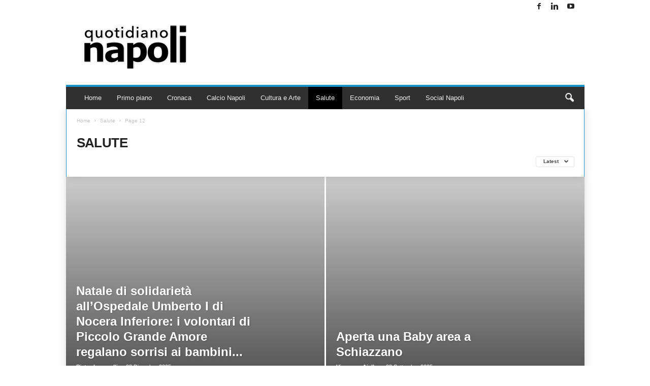

--- FILE ---
content_type: text/html; charset=UTF-8
request_url: https://www.quotidianonapoli.it/categorie/salute/page/12/
body_size: 140786
content:
<!doctype html >
<!--[if IE 8]><html class="ie8" lang="it-IT"> <![endif]-->
<!--[if IE 9]><html class="ie9" lang="it-IT"> <![endif]-->
<!--[if gt IE 8]><!--><html lang="it-IT"> <!--<![endif]--><head><script data-no-optimize="1">var litespeed_docref=sessionStorage.getItem("litespeed_docref");litespeed_docref&&(Object.defineProperty(document,"referrer",{get:function(){return litespeed_docref}}),sessionStorage.removeItem("litespeed_docref"));</script> <title>Salute - Quotidiano Napoli</title><meta charset="UTF-8" /><meta name="viewport" content="width=device-width, initial-scale=1.0"><link rel="pingback" href="https://www.quotidianonapoli.it/xmlrpc.php" /><meta name='robots' content='index, follow, max-image-preview:large, max-snippet:-1, max-video-preview:-1' /><meta name="description" content="La rubrica di Salute del &quot;Quotidiano Napoli&quot;" /><link rel="canonical" href="https://www.quotidianonapoli.it/categorie/salute/page/12/" /><link rel="prev" href="https://www.quotidianonapoli.it/categorie/salute/page/11/" /><meta property="og:locale" content="it_IT" /><meta property="og:type" content="article" /><meta property="og:title" content="Salute - Quotidiano Napoli" /><meta property="og:description" content="La rubrica di Salute del &quot;Quotidiano Napoli&quot;" /><meta property="og:url" content="https://www.quotidianonapoli.it/categorie/salute/" /><meta property="og:site_name" content="Quotidiano Napoli" /><meta property="og:image" content="https://www.quotidianonapoli.it/wp-content/uploads/2023/03/cropped-logo.png" /><meta property="og:image:width" content="209" /><meta property="og:image:height" content="90" /><meta property="og:image:type" content="image/png" /> <script type="application/ld+json" class="yoast-schema-graph">{"@context":"https://schema.org","@graph":[{"@type":"CollectionPage","@id":"https://www.quotidianonapoli.it/categorie/salute/","url":"https://www.quotidianonapoli.it/categorie/salute/page/12/","name":"Salute - Quotidiano Napoli","isPartOf":{"@id":"https://www.quotidianonapoli.it/#website"},"primaryImageOfPage":{"@id":"https://www.quotidianonapoli.it/categorie/salute/page/12/#primaryimage"},"image":{"@id":"https://www.quotidianonapoli.it/categorie/salute/page/12/#primaryimage"},"thumbnailUrl":"https://www.quotidianonapoli.it/wp-content/uploads/2018/03/Anziani-felici.jpg","description":"La rubrica di Salute del \"Quotidiano Napoli\"","breadcrumb":{"@id":"https://www.quotidianonapoli.it/categorie/salute/page/12/#breadcrumb"},"inLanguage":"it-IT"},{"@type":"ImageObject","inLanguage":"it-IT","@id":"https://www.quotidianonapoli.it/categorie/salute/page/12/#primaryimage","url":"https://www.quotidianonapoli.it/wp-content/uploads/2018/03/Anziani-felici.jpg","contentUrl":"https://www.quotidianonapoli.it/wp-content/uploads/2018/03/Anziani-felici.jpg","width":750,"height":422,"caption":"felici a 70 - felicità, 70 anni, 20 anni, amore, alimentazione, attività sportiva, Queensland"},{"@type":"BreadcrumbList","@id":"https://www.quotidianonapoli.it/categorie/salute/page/12/#breadcrumb","itemListElement":[{"@type":"ListItem","position":1,"name":"Home","item":"https://www.quotidianonapoli.it/"},{"@type":"ListItem","position":2,"name":"Salute"}]},{"@type":"WebSite","@id":"https://www.quotidianonapoli.it/#website","url":"https://www.quotidianonapoli.it/","name":"Quotidiano Napoli online","description":"Cronaca, Finanza, Salute, Calcio Napoli, Social Napoli - Quotidiano online","alternateName":"Quotidiano Napoli online","potentialAction":[{"@type":"SearchAction","target":{"@type":"EntryPoint","urlTemplate":"https://www.quotidianonapoli.it/?s={search_term_string}"},"query-input":{"@type":"PropertyValueSpecification","valueRequired":true,"valueName":"search_term_string"}}],"inLanguage":"it-IT"}]}</script> <link rel='dns-prefetch' href='//static.addtoany.com' /><link rel="alternate" type="application/rss+xml" title="Quotidiano Napoli &raquo; Feed" href="https://www.quotidianonapoli.it/feed/" /><link rel="alternate" type="application/rss+xml" title="Quotidiano Napoli &raquo; Feed dei commenti" href="https://www.quotidianonapoli.it/comments/feed/" /><link rel="alternate" type="application/rss+xml" title="Quotidiano Napoli &raquo; Salute Feed della categoria" href="https://www.quotidianonapoli.it/categorie/salute/feed/" /><style id='wp-img-auto-sizes-contain-inline-css' type='text/css'>img:is([sizes=auto i],[sizes^="auto," i]){contain-intrinsic-size:3000px 1500px}
/*# sourceURL=wp-img-auto-sizes-contain-inline-css */</style><style id="litespeed-ccss">ul{box-sizing:border-box}:root{--wp--preset--font-size--normal:16px;--wp--preset--font-size--huge:42px}:where(figure){margin:0 0 1em}:root{--wp--preset--aspect-ratio--square:1;--wp--preset--aspect-ratio--4-3:4/3;--wp--preset--aspect-ratio--3-4:3/4;--wp--preset--aspect-ratio--3-2:3/2;--wp--preset--aspect-ratio--2-3:2/3;--wp--preset--aspect-ratio--16-9:16/9;--wp--preset--aspect-ratio--9-16:9/16;--wp--preset--color--black:#000000;--wp--preset--color--cyan-bluish-gray:#abb8c3;--wp--preset--color--white:#ffffff;--wp--preset--color--pale-pink:#f78da7;--wp--preset--color--vivid-red:#cf2e2e;--wp--preset--color--luminous-vivid-orange:#ff6900;--wp--preset--color--luminous-vivid-amber:#fcb900;--wp--preset--color--light-green-cyan:#7bdcb5;--wp--preset--color--vivid-green-cyan:#00d084;--wp--preset--color--pale-cyan-blue:#8ed1fc;--wp--preset--color--vivid-cyan-blue:#0693e3;--wp--preset--color--vivid-purple:#9b51e0;--wp--preset--gradient--vivid-cyan-blue-to-vivid-purple:linear-gradient(135deg,rgba(6,147,227,1) 0%,rgb(155,81,224) 100%);--wp--preset--gradient--light-green-cyan-to-vivid-green-cyan:linear-gradient(135deg,rgb(122,220,180) 0%,rgb(0,208,130) 100%);--wp--preset--gradient--luminous-vivid-amber-to-luminous-vivid-orange:linear-gradient(135deg,rgba(252,185,0,1) 0%,rgba(255,105,0,1) 100%);--wp--preset--gradient--luminous-vivid-orange-to-vivid-red:linear-gradient(135deg,rgba(255,105,0,1) 0%,rgb(207,46,46) 100%);--wp--preset--gradient--very-light-gray-to-cyan-bluish-gray:linear-gradient(135deg,rgb(238,238,238) 0%,rgb(169,184,195) 100%);--wp--preset--gradient--cool-to-warm-spectrum:linear-gradient(135deg,rgb(74,234,220) 0%,rgb(151,120,209) 20%,rgb(207,42,186) 40%,rgb(238,44,130) 60%,rgb(251,105,98) 80%,rgb(254,248,76) 100%);--wp--preset--gradient--blush-light-purple:linear-gradient(135deg,rgb(255,206,236) 0%,rgb(152,150,240) 100%);--wp--preset--gradient--blush-bordeaux:linear-gradient(135deg,rgb(254,205,165) 0%,rgb(254,45,45) 50%,rgb(107,0,62) 100%);--wp--preset--gradient--luminous-dusk:linear-gradient(135deg,rgb(255,203,112) 0%,rgb(199,81,192) 50%,rgb(65,88,208) 100%);--wp--preset--gradient--pale-ocean:linear-gradient(135deg,rgb(255,245,203) 0%,rgb(182,227,212) 50%,rgb(51,167,181) 100%);--wp--preset--gradient--electric-grass:linear-gradient(135deg,rgb(202,248,128) 0%,rgb(113,206,126) 100%);--wp--preset--gradient--midnight:linear-gradient(135deg,rgb(2,3,129) 0%,rgb(40,116,252) 100%);--wp--preset--font-size--small:10px;--wp--preset--font-size--medium:20px;--wp--preset--font-size--large:30px;--wp--preset--font-size--x-large:42px;--wp--preset--font-size--regular:14px;--wp--preset--font-size--larger:48px;--wp--preset--spacing--20:0.44rem;--wp--preset--spacing--30:0.67rem;--wp--preset--spacing--40:1rem;--wp--preset--spacing--50:1.5rem;--wp--preset--spacing--60:2.25rem;--wp--preset--spacing--70:3.38rem;--wp--preset--spacing--80:5.06rem;--wp--preset--shadow--natural:6px 6px 9px rgba(0, 0, 0, 0.2);--wp--preset--shadow--deep:12px 12px 50px rgba(0, 0, 0, 0.4);--wp--preset--shadow--sharp:6px 6px 0px rgba(0, 0, 0, 0.2);--wp--preset--shadow--outlined:6px 6px 0px -3px rgba(255, 255, 255, 1), 6px 6px rgba(0, 0, 0, 1);--wp--preset--shadow--crisp:6px 6px 0px rgba(0, 0, 0, 1)}body{visibility:visible!important}html{font-family:sans-serif;-ms-text-size-adjust:100%;-webkit-text-size-adjust:100%}body{margin:0}article,aside,figcaption,figure,header{display:block}a{background:#fff0}strong{font-weight:700}h1{font-size:2em;margin:.67em 0}img{border:0;display:block}figure{margin:0}input{color:inherit;font:inherit;margin:0}input[type="submit"]{-webkit-appearance:button}input::-moz-focus-inner{border:0;padding:0}input{line-height:normal}.td-container-border:after{position:absolute;bottom:0;right:0;display:block;content:"";height:100%;width:1px;box-sizing:border-box;-moz-box-sizing:border-box;-webkit-box-sizing:border-box;background-color:#e6e6e6;z-index:-1}.td-ss-main-sidebar{-webkit-backface-visibility:hidden;z-index:1}.td-container{width:1021px;margin-right:auto;margin-left:auto;border-bottom:1px solid #e6e6e6;background-color:#fff;position:relative;clear:both;z-index:1}.td-pb-row{width:100%;*zoom:1;margin-bottom:0;margin-left:0}.td-pb-row:before,.td-pb-row:after{display:table;content:""}.td-pb-row:after{clear:both}.td-pb-row{position:relative}.td-container-border:before{content:"";position:absolute;background-color:#e6e6e6;top:0;width:1px;height:100%;display:block;left:0}@media (max-width:767px){.td-container-border:before{display:none}}.td-main-content{position:relative}.td-main-content:before{content:"";position:absolute;background-color:#e6e6e6;top:0;width:1px;height:100%;display:block;right:-1px}@media (max-width:767px){.td-main-content:before{display:none}}.td-main-sidebar:before{content:"";position:absolute;background-color:#e6e6e6;top:0;width:1px;height:100%;display:block;right:-1px}@media (max-width:767px){.td-main-sidebar:before{display:none}}@media (min-width:768px) and (max-width:1023px){.td-main-sidebar:before{right:0}}.td-pb-row [class*="td-pb-span"]{display:block;min-height:1px;float:left;margin-left:0;border-left:1px solid #e6e6e6}.td-pb-span4{width:340px;position:relative}.td-pb-span8{width:680px}.td-pb-padding-side{padding:0 19px 0 20px}@media (min-width:768px) and (max-width:1023px){.td-pb-padding-side{padding:0 17px}}@media (max-width:767px){.td-pb-padding-side{padding:0 10px}}p{margin-top:0}.wpb_button{display:inline-block;font-family:open sans,arial,sans-serif;font-weight:600;line-height:24px;text-shadow:none;margin-bottom:20px!important;margin-left:20px;margin-right:20px;border:none}@media (min-width:768px) and (max-width:1023px){.td-container{width:756px}.td-pb-span4{width:252px}.td-pb-span8{width:504px}}@media (max-width:767px){.td-container{width:100%}.td-pb-row{width:100%!important}.td-pb-row .td-pb-span4,.td-pb-row .td-pb-span8{float:none;width:100%!important;margin-bottom:0!important;padding-bottom:0;border-left:none}.td-container-border:after{display:none}}.td-header-container{width:1021px;margin-right:auto;margin-left:auto;position:relative}@media (min-width:768px) and (max-width:1023px){.td-header-container{width:756px}}@media (max-width:767px){.td-header-container{width:100%}}.td-header-main-menu{background-color:#222;position:relative;z-index:3}@media (max-width:767px){.td-header-main-menu{height:53px}}.td-header-menu-wrap{min-height:44px}@media (max-width:767px){.td-header-menu-wrap{min-height:53px}}.td-header-row{width:100%;*zoom:1}.td-header-row:before,.td-header-row:after{display:table;content:""}.td-header-row:after{clear:both}.td-header-row [class*="td-header-sp"]{display:block;min-height:1px;float:left}.td-header-border:before{content:"";background-color:#4db2ec;display:block;height:4px}@media (max-width:767px){.td-header-border:before{display:none}}.td-visual-hidden{border:0;width:1px;height:1px;margin:-1px;overflow:hidden;padding:0;position:absolute}.td-header-container{clear:both}.td-header-sp-logo{width:272px;position:relative;margin-bottom:8px;margin-top:8px}@media (min-width:768px) and (max-width:1023px){.td-header-sp-logo{width:248px}}@media (max-width:767px){.td-header-sp-logo{margin-bottom:0}}.td-header-sp-logo a{height:114px;display:block}@media (min-width:768px) and (max-width:1023px){.td-header-sp-logo a{height:90px}}.sf-menu,.sf-menu ul,.sf-menu li{margin:0;padding:0;list-style:none}.sf-menu{margin-left:21px;margin-right:38px}@media (min-width:768px) and (max-width:1023px){.sf-menu{margin-left:17px}}@media (max-width:767px){.sf-menu{display:none}}.sf-menu ul{position:absolute;top:-999em}.sf-menu ul li{width:100%}.sf-menu li{float:left;position:relative}.sf-menu .td-menu-item>a{display:block;position:relative}.sf-menu li ul{left:-9px;z-index:99}@media (min-width:768px) and (max-width:1023px){.sf-menu li ul{left:-14px}}.sf-menu ul{visibility:hidden}.sf-menu>li>a{padding:0 15px 0 15px;line-height:44px;font-size:14px;color:#fff;font-weight:700;font-family:"Open Sans",arial,sans-serif;text-transform:uppercase;-webkit-backface-visibility:hidden}@media (min-width:768px) and (max-width:1023px){.sf-menu>li>a{font-size:11px;padding:0 10px 0 10px}}#td-header-menu{min-height:44px}.td-normal-menu ul{box-shadow:1px 1px 4px rgb(0 0 0/.15)}.sf-menu ul{font-family:"Open Sans",arial,sans-serif;background:#fff}.sf-menu ul .td-menu-item>a{padding:7px 32px 8px 24px;font-size:12px;color:#111;line-height:21px}.sf-menu ul li:first-child>a{margin-top:11px}.sf-menu ul li:last-child>a{margin-bottom:10px}.sf-menu .sub-menu{-webkit-backface-visibility:hidden}@media (max-width:767px){.td-search-wrapper{position:absolute;right:0;top:50%}}.header-search-wrap .header-search{z-index:2}.header-search-wrap #td-header-search-button{display:block;position:relative}@media (max-width:767px){.header-search-wrap #td-header-search-button{display:none}}.header-search-wrap #td-header-search-button-mob{display:none;position:relative}@media (max-width:767px){.header-search-wrap #td-header-search-button-mob{display:block;right:9px}}.header-search-wrap .td-icon-search{display:inline-block;font-size:19px;color:#fff;padding-top:11px;padding-left:14px;height:44px;width:44px}@media (max-width:767px){.header-search-wrap .td-icon-search{font-size:27px;padding-top:8px}}.header-search-wrap .td-drop-down-search{position:absolute;padding:0;top:100%;border-radius:0;border-width:0 1px 1px 1px;border-style:solid;border-color:#e6e6e6;z-index:98;display:none;right:0;width:341px;background:#fff}@media (max-width:767px){.header-search-wrap .td-drop-down-search{right:-1px}}@media (max-width:400px){.header-search-wrap .td-drop-down-search{width:101%}}.header-search-wrap .td-drop-down-search .btn{position:absolute;border-radius:0 3px 3px 0;height:32px;line-height:17px;padding:7px 15px 8px;text-shadow:none;vertical-align:top;right:0}@media (max-width:767px){.header-search-wrap .td-drop-down-search .btn{line-height:17px}}.header-search-wrap .td-drop-down-search:before{position:absolute;top:-6px;right:24px;display:block;content:"";width:0;height:0;border-style:solid;border-width:0 5.5px 6px 5.5px;border-color:#fff0 #fff0 #fff #fff0;box-sizing:border-box;-moz-box-sizing:border-box;-webkit-box-sizing:border-box}@media (max-width:767px){.header-search-wrap .td-drop-down-search:before{right:23px}}.header-search-wrap .td-drop-down-search #td-header-search{background-color:#ffffff!important;width:95%;height:32px;margin:0;border-right:0;line-height:17px}.header-search-wrap .td-drop-down-search .td-search-form{margin:21px 20px 20px 21px}.td-header-border #td-top-search{margin-top:-20px}@media (max-width:767px){.td-header-border #td-top-search{margin-top:-22px}}#td-top-search{position:absolute;right:8px;top:50%;margin-top:-22px}@media (max-width:767px){#td-top-search{right:0;position:relative}}@media (min-width:1024px) and (max-width:1041px){#td-outer-wrap{overflow:hidden}}@media (max-width:767px){#td-outer-wrap{-webkit-transform-origin:50% 200px 0;transform-origin:50% 200px 0}}#td-top-mobile-toggle{display:none;top:0;left:0;z-index:1}@media (max-width:767px){#td-top-mobile-toggle{display:inline-block;position:relative}}#td-top-mobile-toggle i{font-size:26px;line-height:55px;padding-left:13px;display:inline-table;vertical-align:middle;color:#fff}.td-menu-background,.td-search-background{position:fixed;top:0;display:block;width:100%;height:113%;z-index:9999;visibility:hidden;overflow:hidden;background-color:#fff}.td-menu-background:before,.td-search-background:before{content:"";position:absolute;display:block;width:104%;height:100%;background:#68bfb2;background:-moz-linear-gradient(45deg,#68bfb2 0%,#717bc3 100%);background:-webkit-gradient(left bottom,right top,color-stop(0%,#68bfb2),color-stop(100%,#717bc3));background:-webkit-linear-gradient(45deg,#68bfb2 0%,#717bc3 100%);background:-o-linear-gradient(45deg,#68bfb2 0%,#717bc3 100%);background:-ms-linear-gradient(45deg,#68bfb2 0%,#717bc3 100%);background:linear-gradient(45deg,#68bfb2 0%,#717bc3 100%);z-index:10;right:-4px}.td-menu-background:after,.td-search-background:after{content:"";position:absolute;display:block;width:100%;height:100%;background-repeat:no-repeat;background-size:cover;background-position:center top;z-index:-10}.td-menu-background{transform:translate3d(-100%,0,0);-webkit-transform:translate3d(-100%,0,0)}.td-menu-background:after{transform:translate3d(14%,0,0);-webkit-transform:translate3d(14%,0,0)}.td-search-background{transform:translate3d(100%,0,0);-webkit-transform:translate3d(100%,0,0)}.td-search-background:after{transform:translate3d(-14%,0,0);-webkit-transform:translate3d(-14%,0,0)}#td-mobile-nav{position:fixed;width:100%;z-index:9999;transform:translate3d(-99%,0,0);-webkit-transform:translate3d(-99%,0,0);left:-1%;font-family:-apple-system,".SFNSText-Regular","San Francisco","Roboto","Segoe UI","Helvetica Neue","Lucida Grande",sans-serif}#td-mobile-nav{overflow:hidden}#td-mobile-nav .td-menu-socials{padding:0 65px 0 20px;overflow:hidden;height:60px}#td-mobile-nav .td-social-icon-wrap{margin:20px 5px 0 0;display:inline-block}#td-mobile-nav .td-social-icon-wrap i{border:none;background-color:#fff0;font-size:14px;width:40px;height:40px;line-height:38px;color:#fff}.td-mobile-close{position:absolute;right:1px;top:0;z-index:1000}.td-mobile-close .td-icon-close-mobile{height:70px;width:70px;line-height:70px;font-size:21px;color:#fff;top:4px;position:relative;text-align:center;display:inline-block}.td-mobile-content{padding:20px 20px 0}.td-mobile-container{padding-bottom:20px;position:relative}.td-mobile-container i{line-height:1;text-align:center;display:inline-block}.td-mobile-content ul{list-style:none;margin:0;padding:0}.td-mobile-content li{float:none;margin-left:0;-webkit-touch-callout:none}.td-mobile-content li a{display:block;line-height:21px;font-size:20px;color:#fff;margin-left:0;padding:12px 30px 12px 12px;font-weight:700;letter-spacing:.01em}@media (max-width:320px){.td-mobile-content li a{font-size:20px}}.td-mobile-content .td-icon-menu-right{display:none;position:absolute;top:11px;right:-4px;z-index:1000;font-size:14px;padding:6px 12px;float:right;color:#fff;line-height:1;text-align:center;-webkit-transform-origin:50% 48%0;-moz-transform-origin:50% 48%0;-o-transform-origin:50% 48%0;transform-origin:50% 48%0;transform:rotate(-90deg);-webkit-transform:rotate(-90deg)}.td-mobile-content .td-icon-menu-right:before{content:""}.td-mobile-content .sub-menu{max-height:0;overflow:hidden;opacity:0}.td-mobile-content .sub-menu a{padding:9px 26px 9px 36px!important;line-height:19px;font-size:15px;font-weight:400}.td-mobile-content .menu-item-has-children a{width:100%;z-index:1}.td-mobile-container{opacity:1}.td-search-wrap-mob{padding:0;position:absolute;width:100%;height:auto;top:0;text-align:center;z-index:9999;visibility:hidden;color:#fff;font-family:-apple-system,".SFNSText-Regular","San Francisco","Roboto","Segoe UI","Helvetica Neue","Lucida Grande",sans-serif}.td-search-wrap-mob .td-drop-down-search{opacity:0;visibility:hidden;-webkit-backface-visibility:hidden;position:relative}.td-search-wrap-mob #td-header-search-mob{color:#fff;font-weight:700;font-size:26px;height:40px;line-height:36px;border:0;background:#fff0;outline:0;margin:8px 0;padding:0;text-align:center}.td-search-wrap-mob .td-search-input{margin:0 5%;position:relative}.td-search-wrap-mob .td-search-input span{opacity:.8;font-size:12px}.td-search-wrap-mob .td-search-input:before,.td-search-wrap-mob .td-search-input:after{content:"";position:absolute;display:block;width:100%;height:1px;background-color:#fff;bottom:0;left:0;opacity:.2}.td-search-wrap-mob .td-search-input:after{opacity:.8;transform:scaleX(0);-webkit-transform:scaleX(0)}.td-search-wrap-mob .td-search-form{margin-bottom:30px}.td-search-wrap-mob i{line-height:1;text-align:center;display:inline-block}.td-search-close{text-align:right;z-index:1000}.td-search-close .td-icon-close-mobile{height:70px;width:70px;line-height:70px;font-size:21px;color:#fff;position:relative;top:4px;right:0;display:inline-block;text-align:center}body,p{font-family:Verdana,Geneva,sans-serif;font-size:13px;line-height:21px;color:#222;overflow-wrap:break-word;word-wrap:break-word}p{margin-bottom:21px}a{color:#4db2ec;text-decoration:none!important}ins{background:#fff;text-decoration:none}ul{padding:0;list-style-position:inside}ul li{line-height:24px}.td-post-content{font-size:14px;line-height:24px}.td-post-content p{font-size:14px;line-height:24px;margin-bottom:24px}h1,h2{font-family:"Open Sans",arial,sans-serif;color:#222;font-weight:400;margin:6px 0 6px 0}h1{font-size:32px;line-height:40px;margin-top:33px;margin-bottom:23px;letter-spacing:-.02em}h2{font-size:27px;line-height:38px;margin-top:30px;margin-bottom:20px;letter-spacing:-.02em}.td-post-content img{margin-bottom:21px}.td-post-content figure img{margin-bottom:0}.wp-caption-text{font-family:Verdana,Geneva,sans-serif;text-align:right;margin:4px 0 17px 0;font-size:11px;font-style:italic;font-weight:400;line-height:17px;color:#444;z-index:1}.post{font-family:Verdana,Geneva,sans-serif;font-size:12px;line-height:21px;color:#444}input[type=submit]{font-family:"Open Sans",arial,sans-serif;font-size:11px;font-weight:600;line-height:16px;background-color:#222;border-radius:3px;color:#fff;border:none;padding:7px 12px}input[type=text]{font-family:Verdana,Geneva,sans-serif;font-size:12px;line-height:21px;color:#444;border:1px solid #e6e6e6;width:100%;max-width:100%;height:34px;padding:3px 9px 3px 9px}*{-webkit-box-sizing:border-box;box-sizing:border-box}*:before,*:after{-webkit-box-sizing:border-box;box-sizing:border-box}img{max-width:100%;width:auto;height:auto}.td-ss-main-content{position:relative}.td-post-header{padding-top:20px}@media (min-width:768px) and (max-width:1023px){.td-post-header{padding-top:17px}}@media (max-width:767px){.td-post-header{padding-top:15px}}.entry-crumbs{font-family:"Open Sans",arial,sans-serif;font-size:10px;line-height:15px;color:#c3c3c3;position:relative;top:-5px}.entry-crumbs a{color:#c3c3c3}.entry-crumbs .td-bread-sep{font-size:8px;margin:0 5px 0 5px}.td-category{margin:0;padding:0;list-style:none;font-family:"Open Sans",arial,sans-serif;font-size:9px;font-weight:700;text-transform:uppercase;line-height:15px}.td-category li{display:inline-block;line-height:15px;margin:0 5px 3px 0}.td-category a{color:#fff;background-color:#4db2ec;padding:1px 7px;border-radius:3px;white-space:nowrap}.post p{line-height:1.72}@media (max-width:767px){.post p{padding-left:0!important;padding-right:0!important}}.post header h1{font-family:"Open Sans",arial,sans-serif;font-weight:400;font-size:32px;line-height:40px;color:#222;margin:6px 0 7px 0;word-wrap:break-word}@media (max-width:767px){.post header h1{font-size:28px;line-height:36px}}.meta-info{font-family:"Open Sans",arial,sans-serif;font-size:11px;color:#444;line-height:16px;margin-bottom:15px}@media (min-width:768px) and (max-width:1023px){.meta-info{margin-bottom:12px}}@media (max-width:767px){.meta-info{margin-bottom:10px}}.td-post-author-name{display:inline-block;margin-right:3px}.td-post-author-name a{color:#222;font-weight:700}.td-post-author-name div{display:inline}.td-post-date{display:inline-block;margin-right:3px}.td-post-content{padding-top:20px;border-top:1px solid #e6e6e6}@media (min-width:768px) and (max-width:1023px){.td-post-content{padding-top:17px}}@media (max-width:767px){.td-post-content{padding-top:10px}}.td-author-name{font-family:"Open Sans",arial,sans-serif;font-size:15px;line-height:21px;font-weight:700;margin:6px 0 8px 0}@media (max-width:767px){.td-author-name{margin:0 0 4px 0}}.td-author-name a{color:#222}[class^="td-icon-"]:before,[class*=" td-icon-"]:before{font-family:"newsmag";font-style:normal;font-weight:400;speak:none;display:inline-block;text-decoration:inherit;text-align:center;font-variant:normal;text-transform:none;line-height:1;-webkit-font-smoothing:antialiased;-moz-osx-font-smoothing:grayscale}.td-icon-menu-right:before{content:""}.td-icon-menu-up:before{content:""}.td-icon-youtube:before{content:""}.td-icon-right:before{content:""}.td-icon-facebook:before{content:""}.td-icon-search:before{content:""}.td-icon-linkedin:before{content:""}.td-icon-mobile:before{content:""}.td-icon-close-mobile:before{content:""}.widget{padding:0 19px 0 20px;margin-bottom:13px}@media (min-width:768px) and (max-width:1023px){.widget{padding:0 17px 0 17px}}@media (max-width:767px){.widget{padding:0 10px 0 10px}}.widget_text{margin-bottom:16px}.a2a_kit a:empty{display:none}.addtoany_list a{border:0;box-shadow:none;display:inline-block;font-size:16px;padding:0 4px;vertical-align:middle}.addtoany_list.a2a_kit_size_32 a{font-size:32px}.wpb_button{margin-bottom:35px}.wpb_button{background-color:#f7f7f7;border:1px solid;border-color:#ccc #ccc #b3b3b3;border-radius:2px;box-shadow:none;color:#333;display:inline-block;font-size:13px;line-height:18px;margin-bottom:0;margin-top:0;padding:4px 10px;text-align:center;text-shadow:0 1px 1px #ffffffbf;vertical-align:middle}.wpb_btn-inverse{color:#fff;text-shadow:0-1px 0#00000040}.wpb_button{border-color:#0000001a}.wpb_btn-inverse{background-color:#555}input[type=submit].wpb_button::-moz-focus-inner{border:0;padding:0}.wpb_button{margin-bottom:0}.td-main-sidebar{z-index:1}body .td-header-row .td-header-sp-rec{min-height:0}.td-main-menu-logo{display:none;float:left;height:44px}@media (max-width:767px){.td-main-menu-logo{display:block;float:none;height:auto!important}}.td-main-menu-logo a{line-height:44px}.td-main-menu-logo img{max-height:44px;margin:0 21px;position:relative;vertical-align:middle;display:inline-block;padding-top:3px;padding-bottom:3px;width:auto}@media (min-width:768px) and (max-width:1023px){.td-main-menu-logo img{margin:0 17px}}@media (max-width:767px){.td-main-menu-logo img{margin:auto;bottom:0;top:0;left:0;right:0;position:absolute;max-height:45px!important}}@media (max-width:767px){.td-header-sp-logo{display:none!important}}.td-header-sp-logo img{bottom:0;max-height:90px;left:0;margin:auto;position:absolute;right:0;top:0;width:auto}@media (min-width:768px) and (max-width:1023px){.td-header-sp-logo img{max-height:70px}}.td-header-sp-rec{float:right;margin-bottom:8px;margin-top:8px;width:728px;position:relative}@media (min-width:768px) and (max-width:1023px){.td-header-sp-rec{width:508px}}@media (max-width:767px){.td-header-sp-rec{margin-bottom:0;margin-top:0;width:100%;float:none;min-height:0!important}}@media (min-width:1024px) and (max-height:768px){.td-header-sp-rec{margin-right:7px}}.td-header-sp-rec .td-header-ad-wrap{height:114px;display:block}@media (min-width:768px) and (max-width:1023px){.td-header-sp-rec .td-header-ad-wrap{height:90px}}@media (max-width:767px){.td-header-sp-rec .td-header-ad-wrap{height:auto;margin-left:auto;margin-right:auto;display:table}}.td-logo-in-header .td-sticky-mobile.td-mobile-logo{display:block}.td-logo-in-header .td-sticky-mobile.td-header-logo{display:none}.td-header-style-1 .td-header-top-menu{position:relative;top:10px}.td-header-style-1 .td-header-sp-rec{float:right}@media (max-width:767px){.td-header-style-1 .td-header-sp-rec{float:none}}@media (max-height:768px){.td-header-top-menu{padding:0 16px}}@media (max-width:767px){.td-header-top-menu{display:none}}.td-top-bar-container{display:inline-block;width:100%;float:left}.td-header-sp-top-menu{position:relative;padding-left:0}.td-header-sp-top-widget{line-height:29px;text-align:right;position:relative;right:0}.td-header-sp-top-widget .td-social-icon-wrap>a{margin:0 3px 0 0;display:inline-block}.td-social-icon-wrap i{text-align:center;font-size:14px;width:24px;color:#222;display:inline-block}.top-bar-style-1 .td-header-sp-top-widget{float:right}.header-search-wrap .header-search{z-index:2}.header-search-wrap #td-header-search-button{display:block;position:relative}@media (max-width:767px){.header-search-wrap #td-header-search-button{display:none}}.header-search-wrap #td-header-search-button-mob{display:none;position:relative}@media (max-width:767px){.header-search-wrap #td-header-search-button-mob{display:block;right:9px}}.header-search-wrap .td-drop-down-search{position:absolute;padding:0;top:100%;border-radius:0;border-width:0 1px 1px 1px;border-style:solid;border-color:#e6e6e6;z-index:98;display:none;right:0;width:341px;background:#fff}@media (max-width:767px){.header-search-wrap .td-drop-down-search{right:-1px}}@media (max-width:400px){.header-search-wrap .td-drop-down-search{width:101%}}.header-search-wrap .td-drop-down-search .btn{position:absolute;border-radius:0 3px 3px 0;height:32px;line-height:17px;padding:7px 15px 8px;text-shadow:none;vertical-align:top;right:0}@media (max-width:767px){.header-search-wrap .td-drop-down-search .btn{line-height:17px}}.header-search-wrap .td-drop-down-search:before{position:absolute;top:-6px;right:24px;display:block;content:"";width:0;height:0;border-style:solid;border-width:0 5.5px 6px 5.5px;border-color:#fff0 #fff0 #fff #fff0;box-sizing:border-box;-moz-box-sizing:border-box;-webkit-box-sizing:border-box}@media (max-width:767px){.header-search-wrap .td-drop-down-search:before{right:23px}}.header-search-wrap .td-drop-down-search #td-header-search{background-color:#ffffff!important;width:95%;height:32px;margin:0;border-right:0;line-height:17px}.header-search-wrap .td-drop-down-search .td-search-form{margin:21px 20px 20px 21px}.td-header-border #td-top-search{margin-top:-20px}@media (max-width:767px){.td-header-border #td-top-search{margin-top:-22px}}.td-search-wrap-mob{padding:0;position:absolute;width:100%;height:auto;top:0;text-align:center;z-index:9999;visibility:hidden;color:#fff;font-family:-apple-system,".SFNSText-Regular","San Francisco","Roboto","Segoe UI","Helvetica Neue","Lucida Grande",sans-serif}.td-search-wrap-mob .td-drop-down-search{opacity:0;visibility:hidden;-webkit-backface-visibility:hidden;position:relative}.td-search-wrap-mob #td-header-search-mob{color:#fff;font-weight:700;font-size:26px;height:40px;line-height:36px;border:0;background:#fff0;outline:0;margin:8px 0;padding:0;text-align:center}.td-search-wrap-mob .td-search-input{margin:0 5%;position:relative}.td-search-wrap-mob .td-search-input span{opacity:.8;font-size:12px}.td-search-wrap-mob .td-search-input:before,.td-search-wrap-mob .td-search-input:after{content:"";position:absolute;display:block;width:100%;height:1px;background-color:#fff;bottom:0;left:0;opacity:.2}.td-search-wrap-mob .td-search-input:after{opacity:.8;transform:scaleX(0);-webkit-transform:scaleX(0)}.td-search-wrap-mob .td-search-form{margin-bottom:30px}.td-search-wrap-mob i{line-height:1;text-align:center;display:inline-block}.td-search-close{text-align:right;z-index:1000}.td-search-close .td-icon-close-mobile{height:70px;width:70px;line-height:70px;font-size:21px;color:#fff;position:relative;top:4px;right:0;display:inline-block;text-align:center}.td-post-template-1 .td-post-content{border-top:1px solid #e6e6e6;padding-top:21px}@media (min-width:768px) and (max-width:1023px){.td-post-template-1 .td-post-content{padding-top:17px}}@media (max-width:767px){.td-post-template-1 .td-post-content{padding-top:15px}}.td-post-template-1 .td-featured-image-rec{float:left;width:300px;margin-right:21px}@media (max-width:767px){.td-post-template-1 .td-featured-image-rec{width:40%;margin-right:15px}}@media (min-width:768px) and (max-width:1023px){.td-post-template-1 .td-pb-span8 .td-featured-image-rec{width:250px;margin-right:17px}}@media (max-width:767px){.td-post-template-1 .post h1{font-size:28px;line-height:36px}}.wpb_button{display:inline-block;font-family:"Open Sans",arial,sans-serif;font-weight:600;line-height:24px;text-shadow:none;margin-bottom:20px!important;margin-left:20px;margin-right:20px;border:none}.td-pulldown-filter-list{display:none;position:absolute;top:8px;right:-1px;z-index:2;background-color:rgb(255 255 255/.95);-webkit-border-radius:3px;-webkit-border-top-right-radius:0;-moz-border-radius:3px;-moz-border-radius-topright:0;border-radius:3px;border-top-right-radius:0;padding:5px 0 7px 0;text-align:left}.td-pulldown-filter-list{-webkit-animation-duration:0.3s;animation-duration:0.3s}.td-scroll-up{-webkit-transform:translateZ(0);position:fixed;bottom:4px;right:5px;border-radius:3px;width:38px;height:38px}.td-scroll-up .td-icon-menu-up{position:relative;color:#fff;font-size:20px;display:block;text-align:center;width:38px;top:7px}body.td-animation-stack-type0 .post img{opacity:0}@media (min-width:768px){.td-newsmag-magazine .td-header-menu-wrap{margin-top:10px}}.td-header-border:before,.td-category a{background-color:#1d94c9}a{color:#1d94c9}.td-pb-row [class*="td-pb-span"],.td-post-content,.td-container,.td-post-template-1 .td-post-content{border-color:#1d94c9}.td-container-border:after,.td-container-border:before,.td-main-content:before,.td-main-sidebar:before{background-color:#1d94c9}.td-header-top-menu{background-color:#fff0}.td-header-style-1 .td-header-top-menu{padding:0 12px;top:0}.td-header-main-menu{background-color:#303030}.sf-menu>li>a,.header-search-wrap .td-icon-search,#td-top-mobile-toggle i{color:#efefef}.td-header-border:before{background-color:#1d94c9}.td-menu-background:before,.td-search-background:before{background:rgb(0 0 0/.61);background:-moz-linear-gradient(top,rgb(0 0 0/.61) 0%,rgb(0 0 0/.7) 100%);background:-webkit-gradient(left top,left bottom,color-stop(0%,rgb(0 0 0/.61)),color-stop(100%,rgb(0 0 0/.7)));background:-webkit-linear-gradient(top,rgb(0 0 0/.61) 0%,rgb(0 0 0/.7) 100%);background:-ms-linear-gradient(top,rgb(0 0 0/.61) 0%,rgb(0 0 0/.7) 100%);background:linear-gradient(to bottom,rgb(0 0 0/.61) 0%,rgb(0 0 0/.7) 100%)}header .td-post-author-name a{color:#1d94c9}.td-post-content h2{color:#1d94c9}.sf-menu>.td-menu-item>a{font-size:13px;font-weight:400;text-transform:none}.td-header-sp-top-widget{line-height:27px}</style><link rel="preload" data-asynced="1" data-optimized="2" as="style" onload="this.onload=null;this.rel='stylesheet'" href="https://www.quotidianonapoli.it/wp-content/litespeed/ucss/e45664b269c222aa56418cdee6d2262f.css?ver=ac8d2" /><script data-optimized="1" type="litespeed/javascript" data-src="https://www.quotidianonapoli.it/wp-content/plugins/litespeed-cache/assets/js/css_async.min.js"></script> <style id='classic-theme-styles-inline-css' type='text/css'>/*! This file is auto-generated */
.wp-block-button__link{color:#fff;background-color:#32373c;border-radius:9999px;box-shadow:none;text-decoration:none;padding:calc(.667em + 2px) calc(1.333em + 2px);font-size:1.125em}.wp-block-file__button{background:#32373c;color:#fff;text-decoration:none}
/*# sourceURL=/wp-includes/css/classic-themes.min.css */</style><style id='filebird-block-filebird-gallery-style-inline-css' type='text/css'>ul.filebird-block-filebird-gallery{margin:auto!important;padding:0!important;width:100%}ul.filebird-block-filebird-gallery.layout-grid{display:grid;grid-gap:20px;align-items:stretch;grid-template-columns:repeat(var(--columns),1fr);justify-items:stretch}ul.filebird-block-filebird-gallery.layout-grid li img{border:1px solid #ccc;box-shadow:2px 2px 6px 0 rgba(0,0,0,.3);height:100%;max-width:100%;-o-object-fit:cover;object-fit:cover;width:100%}ul.filebird-block-filebird-gallery.layout-masonry{-moz-column-count:var(--columns);-moz-column-gap:var(--space);column-gap:var(--space);-moz-column-width:var(--min-width);columns:var(--min-width) var(--columns);display:block;overflow:auto}ul.filebird-block-filebird-gallery.layout-masonry li{margin-bottom:var(--space)}ul.filebird-block-filebird-gallery li{list-style:none}ul.filebird-block-filebird-gallery li figure{height:100%;margin:0;padding:0;position:relative;width:100%}ul.filebird-block-filebird-gallery li figure figcaption{background:linear-gradient(0deg,rgba(0,0,0,.7),rgba(0,0,0,.3) 70%,transparent);bottom:0;box-sizing:border-box;color:#fff;font-size:.8em;margin:0;max-height:100%;overflow:auto;padding:3em .77em .7em;position:absolute;text-align:center;width:100%;z-index:2}ul.filebird-block-filebird-gallery li figure figcaption a{color:inherit}

/*# sourceURL=https://www.quotidianonapoli.it/wp-content/plugins/filebird/blocks/filebird-gallery/build/style-index.css */</style><style id='global-styles-inline-css' type='text/css'>:root{--wp--preset--aspect-ratio--square: 1;--wp--preset--aspect-ratio--4-3: 4/3;--wp--preset--aspect-ratio--3-4: 3/4;--wp--preset--aspect-ratio--3-2: 3/2;--wp--preset--aspect-ratio--2-3: 2/3;--wp--preset--aspect-ratio--16-9: 16/9;--wp--preset--aspect-ratio--9-16: 9/16;--wp--preset--color--black: #000000;--wp--preset--color--cyan-bluish-gray: #abb8c3;--wp--preset--color--white: #ffffff;--wp--preset--color--pale-pink: #f78da7;--wp--preset--color--vivid-red: #cf2e2e;--wp--preset--color--luminous-vivid-orange: #ff6900;--wp--preset--color--luminous-vivid-amber: #fcb900;--wp--preset--color--light-green-cyan: #7bdcb5;--wp--preset--color--vivid-green-cyan: #00d084;--wp--preset--color--pale-cyan-blue: #8ed1fc;--wp--preset--color--vivid-cyan-blue: #0693e3;--wp--preset--color--vivid-purple: #9b51e0;--wp--preset--gradient--vivid-cyan-blue-to-vivid-purple: linear-gradient(135deg,rgb(6,147,227) 0%,rgb(155,81,224) 100%);--wp--preset--gradient--light-green-cyan-to-vivid-green-cyan: linear-gradient(135deg,rgb(122,220,180) 0%,rgb(0,208,130) 100%);--wp--preset--gradient--luminous-vivid-amber-to-luminous-vivid-orange: linear-gradient(135deg,rgb(252,185,0) 0%,rgb(255,105,0) 100%);--wp--preset--gradient--luminous-vivid-orange-to-vivid-red: linear-gradient(135deg,rgb(255,105,0) 0%,rgb(207,46,46) 100%);--wp--preset--gradient--very-light-gray-to-cyan-bluish-gray: linear-gradient(135deg,rgb(238,238,238) 0%,rgb(169,184,195) 100%);--wp--preset--gradient--cool-to-warm-spectrum: linear-gradient(135deg,rgb(74,234,220) 0%,rgb(151,120,209) 20%,rgb(207,42,186) 40%,rgb(238,44,130) 60%,rgb(251,105,98) 80%,rgb(254,248,76) 100%);--wp--preset--gradient--blush-light-purple: linear-gradient(135deg,rgb(255,206,236) 0%,rgb(152,150,240) 100%);--wp--preset--gradient--blush-bordeaux: linear-gradient(135deg,rgb(254,205,165) 0%,rgb(254,45,45) 50%,rgb(107,0,62) 100%);--wp--preset--gradient--luminous-dusk: linear-gradient(135deg,rgb(255,203,112) 0%,rgb(199,81,192) 50%,rgb(65,88,208) 100%);--wp--preset--gradient--pale-ocean: linear-gradient(135deg,rgb(255,245,203) 0%,rgb(182,227,212) 50%,rgb(51,167,181) 100%);--wp--preset--gradient--electric-grass: linear-gradient(135deg,rgb(202,248,128) 0%,rgb(113,206,126) 100%);--wp--preset--gradient--midnight: linear-gradient(135deg,rgb(2,3,129) 0%,rgb(40,116,252) 100%);--wp--preset--font-size--small: 10px;--wp--preset--font-size--medium: 20px;--wp--preset--font-size--large: 30px;--wp--preset--font-size--x-large: 42px;--wp--preset--font-size--regular: 14px;--wp--preset--font-size--larger: 48px;--wp--preset--spacing--20: 0.44rem;--wp--preset--spacing--30: 0.67rem;--wp--preset--spacing--40: 1rem;--wp--preset--spacing--50: 1.5rem;--wp--preset--spacing--60: 2.25rem;--wp--preset--spacing--70: 3.38rem;--wp--preset--spacing--80: 5.06rem;--wp--preset--shadow--natural: 6px 6px 9px rgba(0, 0, 0, 0.2);--wp--preset--shadow--deep: 12px 12px 50px rgba(0, 0, 0, 0.4);--wp--preset--shadow--sharp: 6px 6px 0px rgba(0, 0, 0, 0.2);--wp--preset--shadow--outlined: 6px 6px 0px -3px rgb(255, 255, 255), 6px 6px rgb(0, 0, 0);--wp--preset--shadow--crisp: 6px 6px 0px rgb(0, 0, 0);}:where(.is-layout-flex){gap: 0.5em;}:where(.is-layout-grid){gap: 0.5em;}body .is-layout-flex{display: flex;}.is-layout-flex{flex-wrap: wrap;align-items: center;}.is-layout-flex > :is(*, div){margin: 0;}body .is-layout-grid{display: grid;}.is-layout-grid > :is(*, div){margin: 0;}:where(.wp-block-columns.is-layout-flex){gap: 2em;}:where(.wp-block-columns.is-layout-grid){gap: 2em;}:where(.wp-block-post-template.is-layout-flex){gap: 1.25em;}:where(.wp-block-post-template.is-layout-grid){gap: 1.25em;}.has-black-color{color: var(--wp--preset--color--black) !important;}.has-cyan-bluish-gray-color{color: var(--wp--preset--color--cyan-bluish-gray) !important;}.has-white-color{color: var(--wp--preset--color--white) !important;}.has-pale-pink-color{color: var(--wp--preset--color--pale-pink) !important;}.has-vivid-red-color{color: var(--wp--preset--color--vivid-red) !important;}.has-luminous-vivid-orange-color{color: var(--wp--preset--color--luminous-vivid-orange) !important;}.has-luminous-vivid-amber-color{color: var(--wp--preset--color--luminous-vivid-amber) !important;}.has-light-green-cyan-color{color: var(--wp--preset--color--light-green-cyan) !important;}.has-vivid-green-cyan-color{color: var(--wp--preset--color--vivid-green-cyan) !important;}.has-pale-cyan-blue-color{color: var(--wp--preset--color--pale-cyan-blue) !important;}.has-vivid-cyan-blue-color{color: var(--wp--preset--color--vivid-cyan-blue) !important;}.has-vivid-purple-color{color: var(--wp--preset--color--vivid-purple) !important;}.has-black-background-color{background-color: var(--wp--preset--color--black) !important;}.has-cyan-bluish-gray-background-color{background-color: var(--wp--preset--color--cyan-bluish-gray) !important;}.has-white-background-color{background-color: var(--wp--preset--color--white) !important;}.has-pale-pink-background-color{background-color: var(--wp--preset--color--pale-pink) !important;}.has-vivid-red-background-color{background-color: var(--wp--preset--color--vivid-red) !important;}.has-luminous-vivid-orange-background-color{background-color: var(--wp--preset--color--luminous-vivid-orange) !important;}.has-luminous-vivid-amber-background-color{background-color: var(--wp--preset--color--luminous-vivid-amber) !important;}.has-light-green-cyan-background-color{background-color: var(--wp--preset--color--light-green-cyan) !important;}.has-vivid-green-cyan-background-color{background-color: var(--wp--preset--color--vivid-green-cyan) !important;}.has-pale-cyan-blue-background-color{background-color: var(--wp--preset--color--pale-cyan-blue) !important;}.has-vivid-cyan-blue-background-color{background-color: var(--wp--preset--color--vivid-cyan-blue) !important;}.has-vivid-purple-background-color{background-color: var(--wp--preset--color--vivid-purple) !important;}.has-black-border-color{border-color: var(--wp--preset--color--black) !important;}.has-cyan-bluish-gray-border-color{border-color: var(--wp--preset--color--cyan-bluish-gray) !important;}.has-white-border-color{border-color: var(--wp--preset--color--white) !important;}.has-pale-pink-border-color{border-color: var(--wp--preset--color--pale-pink) !important;}.has-vivid-red-border-color{border-color: var(--wp--preset--color--vivid-red) !important;}.has-luminous-vivid-orange-border-color{border-color: var(--wp--preset--color--luminous-vivid-orange) !important;}.has-luminous-vivid-amber-border-color{border-color: var(--wp--preset--color--luminous-vivid-amber) !important;}.has-light-green-cyan-border-color{border-color: var(--wp--preset--color--light-green-cyan) !important;}.has-vivid-green-cyan-border-color{border-color: var(--wp--preset--color--vivid-green-cyan) !important;}.has-pale-cyan-blue-border-color{border-color: var(--wp--preset--color--pale-cyan-blue) !important;}.has-vivid-cyan-blue-border-color{border-color: var(--wp--preset--color--vivid-cyan-blue) !important;}.has-vivid-purple-border-color{border-color: var(--wp--preset--color--vivid-purple) !important;}.has-vivid-cyan-blue-to-vivid-purple-gradient-background{background: var(--wp--preset--gradient--vivid-cyan-blue-to-vivid-purple) !important;}.has-light-green-cyan-to-vivid-green-cyan-gradient-background{background: var(--wp--preset--gradient--light-green-cyan-to-vivid-green-cyan) !important;}.has-luminous-vivid-amber-to-luminous-vivid-orange-gradient-background{background: var(--wp--preset--gradient--luminous-vivid-amber-to-luminous-vivid-orange) !important;}.has-luminous-vivid-orange-to-vivid-red-gradient-background{background: var(--wp--preset--gradient--luminous-vivid-orange-to-vivid-red) !important;}.has-very-light-gray-to-cyan-bluish-gray-gradient-background{background: var(--wp--preset--gradient--very-light-gray-to-cyan-bluish-gray) !important;}.has-cool-to-warm-spectrum-gradient-background{background: var(--wp--preset--gradient--cool-to-warm-spectrum) !important;}.has-blush-light-purple-gradient-background{background: var(--wp--preset--gradient--blush-light-purple) !important;}.has-blush-bordeaux-gradient-background{background: var(--wp--preset--gradient--blush-bordeaux) !important;}.has-luminous-dusk-gradient-background{background: var(--wp--preset--gradient--luminous-dusk) !important;}.has-pale-ocean-gradient-background{background: var(--wp--preset--gradient--pale-ocean) !important;}.has-electric-grass-gradient-background{background: var(--wp--preset--gradient--electric-grass) !important;}.has-midnight-gradient-background{background: var(--wp--preset--gradient--midnight) !important;}.has-small-font-size{font-size: var(--wp--preset--font-size--small) !important;}.has-medium-font-size{font-size: var(--wp--preset--font-size--medium) !important;}.has-large-font-size{font-size: var(--wp--preset--font-size--large) !important;}.has-x-large-font-size{font-size: var(--wp--preset--font-size--x-large) !important;}
:where(.wp-block-post-template.is-layout-flex){gap: 1.25em;}:where(.wp-block-post-template.is-layout-grid){gap: 1.25em;}
:where(.wp-block-term-template.is-layout-flex){gap: 1.25em;}:where(.wp-block-term-template.is-layout-grid){gap: 1.25em;}
:where(.wp-block-columns.is-layout-flex){gap: 2em;}:where(.wp-block-columns.is-layout-grid){gap: 2em;}
:root :where(.wp-block-pullquote){font-size: 1.5em;line-height: 1.6;}
/*# sourceURL=global-styles-inline-css */</style><style id='contact-form-7-inline-css' type='text/css'>.wpcf7 .wpcf7-recaptcha iframe {margin-bottom: 0;}.wpcf7 .wpcf7-recaptcha[data-align="center"] > div {margin: 0 auto;}.wpcf7 .wpcf7-recaptcha[data-align="right"] > div {margin: 0 0 0 auto;}
/*# sourceURL=contact-form-7-inline-css */</style><style id='td-theme-inline-css' type='text/css'>/* custom css - generated by TagDiv Composer */
        @media (max-width: 767px) {
            .td-header-desktop-wrap {
                display: none;
            }
        }
        @media (min-width: 767px) {
            .td-header-mobile-wrap {
                display: none;
            }
        }
    
	
/*# sourceURL=td-theme-inline-css */</style> <script id="addtoany-core-js-before" type="litespeed/javascript">window.a2a_config=window.a2a_config||{};a2a_config.callbacks=[];a2a_config.overlays=[];a2a_config.templates={};a2a_localize={Share:"Condividi",Save:"Salva",Subscribe:"Abbonati",Email:"Email",Bookmark:"Segnalibro",ShowAll:"espandi",ShowLess:"comprimi",FindServices:"Trova servizi",FindAnyServiceToAddTo:"Trova subito un servizio da aggiungere",PoweredBy:"Powered by",ShareViaEmail:"Condividi via email",SubscribeViaEmail:"Iscriviti via email",BookmarkInYourBrowser:"Aggiungi ai segnalibri",BookmarkInstructions:"Premi Ctrl+D o \u2318+D per mettere questa pagina nei preferiti",AddToYourFavorites:"Aggiungi ai favoriti",SendFromWebOrProgram:"Invia da qualsiasi indirizzo email o programma di posta elettronica",EmailProgram:"Programma di posta elettronica",More:"Di più&#8230;",ThanksForSharing:"Grazie per la condivisione!",ThanksForFollowing:"Grazie per il following!"}</script> <script type="text/javascript" defer src="https://static.addtoany.com/menu/page.js" id="addtoany-core-js"></script> <script type="litespeed/javascript" data-src="https://www.quotidianonapoli.it/wp-includes/js/jquery/jquery.min.js" id="jquery-core-js"></script> <script></script><link rel="https://api.w.org/" href="https://www.quotidianonapoli.it/wp-json/" /><link rel="alternate" title="JSON" type="application/json" href="https://www.quotidianonapoli.it/wp-json/wp/v2/categories/7" /><link rel="EditURI" type="application/rsd+xml" title="RSD" href="https://www.quotidianonapoli.it/xmlrpc.php?rsd" /><meta name="generator" content="WordPress 6.9" /><meta name="generator" content="Elementor 3.34.4; features: additional_custom_breakpoints; settings: css_print_method-external, google_font-enabled, font_display-swap"><style>.e-con.e-parent:nth-of-type(n+4):not(.e-lazyloaded):not(.e-no-lazyload),
				.e-con.e-parent:nth-of-type(n+4):not(.e-lazyloaded):not(.e-no-lazyload) * {
					background-image: none !important;
				}
				@media screen and (max-height: 1024px) {
					.e-con.e-parent:nth-of-type(n+3):not(.e-lazyloaded):not(.e-no-lazyload),
					.e-con.e-parent:nth-of-type(n+3):not(.e-lazyloaded):not(.e-no-lazyload) * {
						background-image: none !important;
					}
				}
				@media screen and (max-height: 640px) {
					.e-con.e-parent:nth-of-type(n+2):not(.e-lazyloaded):not(.e-no-lazyload),
					.e-con.e-parent:nth-of-type(n+2):not(.e-lazyloaded):not(.e-no-lazyload) * {
						background-image: none !important;
					}
				}</style><meta name="generator" content="Powered by WPBakery Page Builder - drag and drop page builder for WordPress."/> <script id="td-generated-header-js" type="litespeed/javascript">var tdBlocksArray=[];function tdBlock(){this.id='';this.block_type=1;this.atts='';this.td_column_number='';this.td_current_page=1;this.post_count=0;this.found_posts=0;this.max_num_pages=0;this.td_filter_value='';this.is_ajax_running=!1;this.td_user_action='';this.header_color='';this.ajax_pagination_infinite_stop=''}(function(){var htmlTag=document.getElementsByTagName("html")[0];if(navigator.userAgent.indexOf("MSIE 10.0")>-1){htmlTag.className+=' ie10'}
if(!!navigator.userAgent.match(/Trident.*rv\:11\./)){htmlTag.className+=' ie11'}
if(navigator.userAgent.indexOf("Edge")>-1){htmlTag.className+=' ieEdge'}
if(/(iPad|iPhone|iPod)/g.test(navigator.userAgent)){htmlTag.className+=' td-md-is-ios'}
var user_agent=navigator.userAgent.toLowerCase();if(user_agent.indexOf("android")>-1){htmlTag.className+=' td-md-is-android'}
if(-1!==navigator.userAgent.indexOf('Mac OS X')){htmlTag.className+=' td-md-is-os-x'}
if(/chrom(e|ium)/.test(navigator.userAgent.toLowerCase())){htmlTag.className+=' td-md-is-chrome'}
if(-1!==navigator.userAgent.indexOf('Firefox')){htmlTag.className+=' td-md-is-firefox'}
if(-1!==navigator.userAgent.indexOf('Safari')&&-1===navigator.userAgent.indexOf('Chrome')){htmlTag.className+=' td-md-is-safari'}
if(-1!==navigator.userAgent.indexOf('IEMobile')){htmlTag.className+=' td-md-is-iemobile'}})();var tdLocalCache={};(function(){"use strict";tdLocalCache={data:{},remove:function(resource_id){delete tdLocalCache.data[resource_id]},exist:function(resource_id){return tdLocalCache.data.hasOwnProperty(resource_id)&&tdLocalCache.data[resource_id]!==null},get:function(resource_id){return tdLocalCache.data[resource_id]},set:function(resource_id,cachedData){tdLocalCache.remove(resource_id);tdLocalCache.data[resource_id]=cachedData}}})();var td_viewport_interval_list=[{"limitBottom":767,"sidebarWidth":251},{"limitBottom":1023,"sidebarWidth":339}];var td_animation_stack_effect="type0";var tds_animation_stack=!0;var td_animation_stack_specific_selectors=".entry-thumb, img, .td-lazy-img";var td_animation_stack_general_selectors=".td-animation-stack img, .td-animation-stack .entry-thumb, .post img, .td-animation-stack .td-lazy-img";var tds_general_modal_image="yes";var tds_video_scroll="enabled";var tds_video_pause_hidden="enabled";var tds_video_lazy="enabled";var tdc_is_installed="yes";var td_ajax_url="https:\/\/www.quotidianonapoli.it\/wp-admin\/admin-ajax.php?td_theme_name=Newsmag&v=5.4.3.3";var td_get_template_directory_uri="https:\/\/www.quotidianonapoli.it\/wp-content\/plugins\/td-composer\/legacy\/common";var tds_snap_menu="smart_snap_mobile";var tds_logo_on_sticky="show";var tds_header_style="";var td_please_wait="Please wait...";var td_email_user_pass_incorrect="User or password incorrect!";var td_email_user_incorrect="Email or username incorrect!";var td_email_incorrect="Email incorrect!";var td_user_incorrect="Username incorrect!";var td_email_user_empty="Email or username empty!";var td_pass_empty="Pass empty!";var td_pass_pattern_incorrect="Invalid Pass Pattern!";var td_retype_pass_incorrect="Retyped Pass incorrect!";var tds_more_articles_on_post_enable="";var tds_more_articles_on_post_time_to_wait="";var tds_more_articles_on_post_pages_distance_from_top=0;var tds_captcha="";var tds_theme_color_site_wide="#1d94c9";var tds_smart_sidebar="enabled";var tdThemeName="Newsmag";var tdThemeNameWl="Newsmag";var td_magnific_popup_translation_tPrev="Previous (Left arrow key)";var td_magnific_popup_translation_tNext="Next (Right arrow key)";var td_magnific_popup_translation_tCounter="%curr% of %total%";var td_magnific_popup_translation_ajax_tError="The content from %url% could not be loaded.";var td_magnific_popup_translation_image_tError="The image #%curr% could not be loaded.";var tdBlockNonce="2856419da5";var tdMobileMenu="enabled";var tdMobileSearch="enabled";var tdDateNamesI18n={"month_names":["Gennaio","Febbraio","Marzo","Aprile","Maggio","Giugno","Luglio","Agosto","Settembre","Ottobre","Novembre","Dicembre"],"month_names_short":["Gen","Feb","Mar","Apr","Mag","Giu","Lug","Ago","Set","Ott","Nov","Dic"],"day_names":["domenica","luned\u00ec","marted\u00ec","mercoled\u00ec","gioved\u00ec","venerd\u00ec","sabato"],"day_names_short":["Dom","Lun","Mar","Mer","Gio","Ven","Sab"]};var td_deploy_mode="deploy";var td_ad_background_click_link="#";var td_ad_background_click_target=""</script> <style type="text/css">.saboxplugin-wrap{-webkit-box-sizing:border-box;-moz-box-sizing:border-box;-ms-box-sizing:border-box;box-sizing:border-box;border:1px solid #eee;width:100%;clear:both;display:block;overflow:hidden;word-wrap:break-word;position:relative}.saboxplugin-wrap .saboxplugin-gravatar{float:left;padding:0 20px 20px 20px}.saboxplugin-wrap .saboxplugin-gravatar img{max-width:100px;height:auto;border-radius:0;}.saboxplugin-wrap .saboxplugin-authorname{font-size:18px;line-height:1;margin:20px 0 0 20px;display:block}.saboxplugin-wrap .saboxplugin-authorname a{text-decoration:none}.saboxplugin-wrap .saboxplugin-authorname a:focus{outline:0}.saboxplugin-wrap .saboxplugin-desc{display:block;margin:5px 20px}.saboxplugin-wrap .saboxplugin-desc a{text-decoration:underline}.saboxplugin-wrap .saboxplugin-desc p{margin:5px 0 12px}.saboxplugin-wrap .saboxplugin-web{margin:0 20px 15px;text-align:left}.saboxplugin-wrap .sab-web-position{text-align:right}.saboxplugin-wrap .saboxplugin-web a{color:#ccc;text-decoration:none}.saboxplugin-wrap .saboxplugin-socials{position:relative;display:block;background:#fcfcfc;padding:5px;border-top:1px solid #eee}.saboxplugin-wrap .saboxplugin-socials a svg{width:20px;height:20px}.saboxplugin-wrap .saboxplugin-socials a svg .st2{fill:#fff; transform-origin:center center;}.saboxplugin-wrap .saboxplugin-socials a svg .st1{fill:rgba(0,0,0,.3)}.saboxplugin-wrap .saboxplugin-socials a:hover{opacity:.8;-webkit-transition:opacity .4s;-moz-transition:opacity .4s;-o-transition:opacity .4s;transition:opacity .4s;box-shadow:none!important;-webkit-box-shadow:none!important}.saboxplugin-wrap .saboxplugin-socials .saboxplugin-icon-color{box-shadow:none;padding:0;border:0;-webkit-transition:opacity .4s;-moz-transition:opacity .4s;-o-transition:opacity .4s;transition:opacity .4s;display:inline-block;color:#fff;font-size:0;text-decoration:inherit;margin:5px;-webkit-border-radius:0;-moz-border-radius:0;-ms-border-radius:0;-o-border-radius:0;border-radius:0;overflow:hidden}.saboxplugin-wrap .saboxplugin-socials .saboxplugin-icon-grey{text-decoration:inherit;box-shadow:none;position:relative;display:-moz-inline-stack;display:inline-block;vertical-align:middle;zoom:1;margin:10px 5px;color:#444;fill:#444}.clearfix:after,.clearfix:before{content:' ';display:table;line-height:0;clear:both}.ie7 .clearfix{zoom:1}.saboxplugin-socials.sabox-colored .saboxplugin-icon-color .sab-twitch{border-color:#38245c}.saboxplugin-socials.sabox-colored .saboxplugin-icon-color .sab-behance{border-color:#003eb0}.saboxplugin-socials.sabox-colored .saboxplugin-icon-color .sab-deviantart{border-color:#036824}.saboxplugin-socials.sabox-colored .saboxplugin-icon-color .sab-digg{border-color:#00327c}.saboxplugin-socials.sabox-colored .saboxplugin-icon-color .sab-dribbble{border-color:#ba1655}.saboxplugin-socials.sabox-colored .saboxplugin-icon-color .sab-facebook{border-color:#1e2e4f}.saboxplugin-socials.sabox-colored .saboxplugin-icon-color .sab-flickr{border-color:#003576}.saboxplugin-socials.sabox-colored .saboxplugin-icon-color .sab-github{border-color:#264874}.saboxplugin-socials.sabox-colored .saboxplugin-icon-color .sab-google{border-color:#0b51c5}.saboxplugin-socials.sabox-colored .saboxplugin-icon-color .sab-html5{border-color:#902e13}.saboxplugin-socials.sabox-colored .saboxplugin-icon-color .sab-instagram{border-color:#1630aa}.saboxplugin-socials.sabox-colored .saboxplugin-icon-color .sab-linkedin{border-color:#00344f}.saboxplugin-socials.sabox-colored .saboxplugin-icon-color .sab-pinterest{border-color:#5b040e}.saboxplugin-socials.sabox-colored .saboxplugin-icon-color .sab-reddit{border-color:#992900}.saboxplugin-socials.sabox-colored .saboxplugin-icon-color .sab-rss{border-color:#a43b0a}.saboxplugin-socials.sabox-colored .saboxplugin-icon-color .sab-sharethis{border-color:#5d8420}.saboxplugin-socials.sabox-colored .saboxplugin-icon-color .sab-soundcloud{border-color:#995200}.saboxplugin-socials.sabox-colored .saboxplugin-icon-color .sab-spotify{border-color:#0f612c}.saboxplugin-socials.sabox-colored .saboxplugin-icon-color .sab-stackoverflow{border-color:#a95009}.saboxplugin-socials.sabox-colored .saboxplugin-icon-color .sab-steam{border-color:#006388}.saboxplugin-socials.sabox-colored .saboxplugin-icon-color .sab-user_email{border-color:#b84e05}.saboxplugin-socials.sabox-colored .saboxplugin-icon-color .sab-tumblr{border-color:#10151b}.saboxplugin-socials.sabox-colored .saboxplugin-icon-color .sab-twitter{border-color:#0967a0}.saboxplugin-socials.sabox-colored .saboxplugin-icon-color .sab-vimeo{border-color:#0d7091}.saboxplugin-socials.sabox-colored .saboxplugin-icon-color .sab-windows{border-color:#003f71}.saboxplugin-socials.sabox-colored .saboxplugin-icon-color .sab-whatsapp{border-color:#003f71}.saboxplugin-socials.sabox-colored .saboxplugin-icon-color .sab-wordpress{border-color:#0f3647}.saboxplugin-socials.sabox-colored .saboxplugin-icon-color .sab-yahoo{border-color:#14002d}.saboxplugin-socials.sabox-colored .saboxplugin-icon-color .sab-youtube{border-color:#900}.saboxplugin-socials.sabox-colored .saboxplugin-icon-color .sab-xing{border-color:#000202}.saboxplugin-socials.sabox-colored .saboxplugin-icon-color .sab-mixcloud{border-color:#2475a0}.saboxplugin-socials.sabox-colored .saboxplugin-icon-color .sab-vk{border-color:#243549}.saboxplugin-socials.sabox-colored .saboxplugin-icon-color .sab-medium{border-color:#00452c}.saboxplugin-socials.sabox-colored .saboxplugin-icon-color .sab-quora{border-color:#420e00}.saboxplugin-socials.sabox-colored .saboxplugin-icon-color .sab-meetup{border-color:#9b181c}.saboxplugin-socials.sabox-colored .saboxplugin-icon-color .sab-goodreads{border-color:#000}.saboxplugin-socials.sabox-colored .saboxplugin-icon-color .sab-snapchat{border-color:#999700}.saboxplugin-socials.sabox-colored .saboxplugin-icon-color .sab-500px{border-color:#00557f}.saboxplugin-socials.sabox-colored .saboxplugin-icon-color .sab-mastodont{border-color:#185886}.sabox-plus-item{margin-bottom:20px}@media screen and (max-width:480px){.saboxplugin-wrap{text-align:center}.saboxplugin-wrap .saboxplugin-gravatar{float:none;padding:20px 0;text-align:center;margin:0 auto;display:block}.saboxplugin-wrap .saboxplugin-gravatar img{float:none;display:inline-block;display:-moz-inline-stack;vertical-align:middle;zoom:1}.saboxplugin-wrap .saboxplugin-desc{margin:0 10px 20px;text-align:center}.saboxplugin-wrap .saboxplugin-authorname{text-align:center;margin:10px 0 20px}}body .saboxplugin-authorname a,body .saboxplugin-authorname a:hover{box-shadow:none;-webkit-box-shadow:none}a.sab-profile-edit{font-size:16px!important;line-height:1!important}.sab-edit-settings a,a.sab-profile-edit{color:#0073aa!important;box-shadow:none!important;-webkit-box-shadow:none!important}.sab-edit-settings{margin-right:15px;position:absolute;right:0;z-index:2;bottom:10px;line-height:20px}.sab-edit-settings i{margin-left:5px}.saboxplugin-socials{line-height:1!important}.rtl .saboxplugin-wrap .saboxplugin-gravatar{float:right}.rtl .saboxplugin-wrap .saboxplugin-authorname{display:flex;align-items:center}.rtl .saboxplugin-wrap .saboxplugin-authorname .sab-profile-edit{margin-right:10px}.rtl .sab-edit-settings{right:auto;left:0}img.sab-custom-avatar{max-width:75px;}.saboxplugin-wrap {margin-top:0px; margin-bottom:0px; padding: 0px 0px }.saboxplugin-wrap .saboxplugin-authorname {font-size:18px; line-height:25px;}.saboxplugin-wrap .saboxplugin-desc p, .saboxplugin-wrap .saboxplugin-desc {font-size:14px !important; line-height:21px !important;}.saboxplugin-wrap .saboxplugin-web {font-size:14px;}.saboxplugin-wrap .saboxplugin-socials a svg {width:18px;height:18px;}</style><style>/* custom css - generated by TagDiv Composer */
    
.td-header-border:before,
    .td-trending-now-title,
    .td_block_mega_menu .td_mega_menu_sub_cats .cur-sub-cat,
    .td-post-category:hover,
    .td-header-style-2 .td-header-sp-logo,
    .td-next-prev-wrap a:hover i,
    .page-nav .current,
    .widget_calendar tfoot a:hover,
    .td-footer-container .widget_search .wpb_button:hover,
    .td-scroll-up-visible,
    .dropcap,
    .td-category a,
    input[type="submit"]:hover,
    .td-post-small-box a:hover,
    .td-404-sub-sub-title a:hover,
    .td-rating-bar-wrap div,
    .td_top_authors .td-active .td-author-post-count,
    .td_top_authors .td-active .td-author-comments-count,
    .td_smart_list_3 .td-sml3-top-controls i:hover,
    .td_smart_list_3 .td-sml3-bottom-controls i:hover,
    .td_wrapper_video_playlist .td_video_controls_playlist_wrapper,
    .td-read-more a:hover,
    .td-login-wrap .btn,
    .td_display_err,
    .td-header-style-6 .td-top-menu-full,
    #bbpress-forums button:hover,
    #bbpress-forums .bbp-pagination .current,
    .bbp_widget_login .button:hover,
    .header-search-wrap .td-drop-down-search .btn:hover,
    .td-post-text-content .more-link-wrap:hover a,
    #buddypress div.item-list-tabs ul li > a span,
    #buddypress div.item-list-tabs ul li > a:hover span,
    #buddypress input[type=submit]:hover,
    #buddypress a.button:hover span,
    #buddypress div.item-list-tabs ul li.selected a span,
    #buddypress div.item-list-tabs ul li.current a span,
    #buddypress input[type=submit]:focus,
    .td-grid-style-3 .td-big-grid-post .td-module-thumb a:last-child:before,
    .td-grid-style-4 .td-big-grid-post .td-module-thumb a:last-child:before,
    .td-grid-style-5 .td-big-grid-post .td-module-thumb:after,
    .td_category_template_2 .td-category-siblings .td-category a:hover,
    .td-weather-week:before,
    .td-weather-information:before,
     .td_3D_btn,
    .td_shadow_btn,
    .td_default_btn,
    .td_square_btn, 
    .td_outlined_btn:hover {
        background-color: #1d94c9;
    }

    @media (max-width: 767px) {
        .td-category a.td-current-sub-category {
            background-color: #1d94c9;
        }
    }

    .woocommerce .onsale,
    .woocommerce .woocommerce a.button:hover,
    .woocommerce-page .woocommerce .button:hover,
    .single-product .product .summary .cart .button:hover,
    .woocommerce .woocommerce .product a.button:hover,
    .woocommerce .product a.button:hover,
    .woocommerce .product #respond input#submit:hover,
    .woocommerce .checkout input#place_order:hover,
    .woocommerce .woocommerce.widget .button:hover,
    .woocommerce .woocommerce-message .button:hover,
    .woocommerce .woocommerce-error .button:hover,
    .woocommerce .woocommerce-info .button:hover,
    .woocommerce.widget .ui-slider .ui-slider-handle,
    .vc_btn-black:hover,
	.wpb_btn-black:hover,
	.item-list-tabs .feed:hover a,
	.td-smart-list-button:hover {
    	background-color: #1d94c9;
    }

    .td-header-sp-top-menu .top-header-menu > .current-menu-item > a,
    .td-header-sp-top-menu .top-header-menu > .current-menu-ancestor > a,
    .td-header-sp-top-menu .top-header-menu > .current-category-ancestor > a,
    .td-header-sp-top-menu .top-header-menu > li > a:hover,
    .td-header-sp-top-menu .top-header-menu > .sfHover > a,
    .top-header-menu ul .current-menu-item > a,
    .top-header-menu ul .current-menu-ancestor > a,
    .top-header-menu ul .current-category-ancestor > a,
    .top-header-menu ul li > a:hover,
    .top-header-menu ul .sfHover > a,
    .sf-menu ul .td-menu-item > a:hover,
    .sf-menu ul .sfHover > a,
    .sf-menu ul .current-menu-ancestor > a,
    .sf-menu ul .current-category-ancestor > a,
    .sf-menu ul .current-menu-item > a,
    .td_module_wrap:hover .entry-title a,
    .td_mod_mega_menu:hover .entry-title a,
    .footer-email-wrap a,
    .widget a:hover,
    .td-footer-container .widget_calendar #today,
    .td-category-pulldown-filter a.td-pulldown-category-filter-link:hover,
    .td-load-more-wrap a:hover,
    .td-post-next-prev-content a:hover,
    .td-author-name a:hover,
    .td-author-url a:hover,
    .td_mod_related_posts:hover .entry-title a,
    .td-search-query,
    .header-search-wrap .td-drop-down-search .result-msg a:hover,
    .td_top_authors .td-active .td-authors-name a,
    .post blockquote p,
    .td-post-content blockquote p,
    .page blockquote p,
    .comment-list cite a:hover,
    .comment-list cite:hover,
    .comment-list .comment-reply-link:hover,
    a,
    .white-menu #td-header-menu .sf-menu > li > a:hover,
    .white-menu #td-header-menu .sf-menu > .current-menu-ancestor > a,
    .white-menu #td-header-menu .sf-menu > .current-menu-item > a,
    .td_quote_on_blocks,
    #bbpress-forums .bbp-forum-freshness a:hover,
    #bbpress-forums .bbp-topic-freshness a:hover,
    #bbpress-forums .bbp-forums-list li a:hover,
    #bbpress-forums .bbp-forum-title:hover,
    #bbpress-forums .bbp-topic-permalink:hover,
    #bbpress-forums .bbp-topic-started-by a:hover,
    #bbpress-forums .bbp-topic-started-in a:hover,
    #bbpress-forums .bbp-body .super-sticky li.bbp-topic-title .bbp-topic-permalink,
    #bbpress-forums .bbp-body .sticky li.bbp-topic-title .bbp-topic-permalink,
    #bbpress-forums #subscription-toggle a:hover,
    #bbpress-forums #favorite-toggle a:hover,
    .woocommerce-account .woocommerce-MyAccount-navigation a:hover,
    .widget_display_replies .bbp-author-name,
    .widget_display_topics .bbp-author-name,
    .archive .widget_archive .current,
    .archive .widget_archive .current a,
    .td-subcategory-header .td-category-siblings .td-subcat-dropdown a.td-current-sub-category,
    .td-subcategory-header .td-category-siblings .td-subcat-dropdown a:hover,
    .td-pulldown-filter-display-option:hover,
    .td-pulldown-filter-display-option .td-pulldown-filter-link:hover,
    .td_normal_slide .td-wrapper-pulldown-filter .td-pulldown-filter-list a:hover,
    #buddypress ul.item-list li div.item-title a:hover,
    .td_block_13 .td-pulldown-filter-list a:hover,
    .td_smart_list_8 .td-smart-list-dropdown-wrap .td-smart-list-button:hover,
    .td_smart_list_8 .td-smart-list-dropdown-wrap .td-smart-list-button:hover i,
    .td-sub-footer-container a:hover,
    .td-instagram-user a,
    .td_outlined_btn,
    body .td_block_list_menu li.current-menu-item > a,
    body .td_block_list_menu li.current-menu-ancestor > a,
    body .td_block_list_menu li.current-category-ancestor > a{
        color: #1d94c9;
    }

    .td-mega-menu .wpb_content_element li a:hover,
    .td_login_tab_focus {
        color: #1d94c9 !important;
    }

    .td-next-prev-wrap a:hover i,
    .page-nav .current,
    .widget_tag_cloud a:hover,
    .post .td_quote_box,
    .page .td_quote_box,
    .td-login-panel-title,
    #bbpress-forums .bbp-pagination .current,
    .td_category_template_2 .td-category-siblings .td-category a:hover,
    .page-template-page-pagebuilder-latest .td-instagram-user,
     .td_outlined_btn {
        border-color: #1d94c9;
    }

    .td_wrapper_video_playlist .td_video_currently_playing:after,
    .item-list-tabs .feed:hover {
        border-color: #1d94c9 !important;
    }


    
    .td-pb-row [class*="td-pb-span"],
    .td-pb-border-top,
    .page-template-page-title-sidebar-php .td-page-content > .wpb_row:first-child,
    .td-post-sharing,
    .td-post-content,
    .td-post-next-prev,
    .author-box-wrap,
    .td-comments-title-wrap,
    .comment-list,
    .comment-respond,
    .td-post-template-5 header,
    .td-container,
    .wpb_content_element,
    .wpb_column,
    .wpb_row,
    .white-menu .td-header-container .td-header-main-menu,
    .td-post-template-1 .td-post-content,
    .td-post-template-4 .td-post-sharing-top,
    .td-header-style-6 .td-header-header .td-make-full,
    #disqus_thread,
    .page-template-page-pagebuilder-title-php .td-page-content > .wpb_row:first-child,
    .td-footer-container:before {
        border-color: #1d94c9;
    }
    .td-top-border {
        border-color: #1d94c9 !important;
    }
    .td-container-border:after,
    .td-next-prev-separator,
    .td-container .td-pb-row .wpb_column:before,
    .td-container-border:before,
    .td-main-content:before,
    .td-main-sidebar:before,
    .td-pb-row .td-pb-span4:nth-of-type(3):after,
    .td-pb-row .td-pb-span4:nth-last-of-type(3):after {
    	background-color: #1d94c9;
    }
    @media (max-width: 767px) {
    	.white-menu .td-header-main-menu {
      		border-color: #1d94c9;
      	}
    }



    
    .td-header-top-menu,
    .td-header-wrap .td-top-menu-full {
        background-color: rgba(255,255,255,0);
    }

    .td-header-style-1 .td-header-top-menu,
    .td-header-style-2 .td-top-bar-container,
    .td-header-style-7 .td-header-top-menu {
        padding: 0 12px;
        top: 0;
    }

    
    .top-header-menu > .current-menu-item > a,
    .top-header-menu > .current-menu-ancestor > a,
    .top-header-menu > .current-category-ancestor > a,
    .top-header-menu > li > a:hover,
    .top-header-menu > .sfHover > a {
        color: #1d94c9 !important;
    }

    
    .top-header-menu ul .current-menu-item > a,
    .top-header-menu ul .current-menu-ancestor > a,
    .top-header-menu ul .current-category-ancestor > a,
    .top-header-menu ul li > a:hover,
    .top-header-menu ul .sfHover > a,
    .td-header-sp-top-menu .tds_menu_login .tdw-wml-menu-content a:hover,
    .td-header-sp-top-menu .tds_menu_login .tdw-wml-menu-footer a:hover {
        color: #1d94c9;
    }

    
    .td-header-sp-top-widget .td-social-icon-wrap i:hover {
        color: #1d94c9;
    }

    
    .td-header-main-menu {
        background-color: #303030;
    }

    
    .sf-menu > li > a,
    .header-search-wrap .td-icon-search,
    #td-top-mobile-toggle i {
        color: #efefef;
    }

    
    .td-header-border:before {
        background-color: #1d94c9;
    }

    
    .td-menu-background:before,
    .td-search-background:before {
        background: rgba(0,0,0,0.61);
        background: -moz-linear-gradient(top, rgba(0,0,0,0.61) 0%, rgba(0,0,0,0.7) 100%);
        background: -webkit-gradient(left top, left bottom, color-stop(0%, rgba(0,0,0,0.61)), color-stop(100%, rgba(0,0,0,0.7)));
        background: -webkit-linear-gradient(top, rgba(0,0,0,0.61) 0%, rgba(0,0,0,0.7) 100%);
        background: -o-linear-gradient(top, rgba(0,0,0,0.61) 0%, @mobileu_gradient_two_mob 100%);
        background: -ms-linear-gradient(top, rgba(0,0,0,0.61) 0%, rgba(0,0,0,0.7) 100%);
        background: linear-gradient(to bottom, rgba(0,0,0,0.61) 0%, rgba(0,0,0,0.7) 100%);
        filter: progid:DXImageTransform.Microsoft.gradient( startColorstr='rgba(0,0,0,0.61)', endColorstr='rgba(0,0,0,0.7)', GradientType=0 );
    }

    
    .td-mobile-content .current-menu-item > a,
    .td-mobile-content .current-menu-ancestor > a,
    .td-mobile-content .current-category-ancestor > a,
    #td-mobile-nav .td-menu-login-section a:hover,
    #td-mobile-nav .td-register-section a:hover,
    #td-mobile-nav .td-menu-socials-wrap a:hover i {
        color: #1d94c9;
    }

    
    .mfp-content .td-login-button {
        background-color: #e8e120;
    }
    
    .mfp-content .td-login-button:active,
    .mfp-content .td-login-button:hover {
        background-color: #1d94c9;
    }
    
    .mfp-content .td-login-button:active,
    .mfp-content .td-login-button:hover {
        color: #ffffff;
    }
    
    .td-footer-container a:hover,
    .td-footer-container .td-post-author-name a:hover,
    .td-footer-container .td_module_wrap:hover .entry-title a {
    	color: #dd3333;
    }
    .td-footer-container .widget_tag_cloud a:hover {
    	border-color: #dd3333;
    }
    .td-footer-container .td_module_mx1 .td-post-author-name a:hover,
    .td-footer-container .td-theme-slider .slide-meta a {
    	color: #fff
    }

    
    .td-sub-footer-container {
        background-color: #1d94c9;
    }
    .td-sub-footer-container:after {
        background-color: transparent;
    }
    .td-sub-footer-container:before {
        background-color: transparent;
    }
    .td-footer-container.td-container {
        border-bottom-width: 0;
    }

    
    .td-sub-footer-container,
    .td-sub-footer-container a {
        color: #ffffff;
    }
    .td-sub-footer-container li a:before {
        background-color: #ffffff;
    }

    
    .td-subfooter-menu li a:hover {
        color: #dd3333;
    }

    
    .td_module_wrap .td-post-author-name a {
    	color: #1d94c9;
    }


    
    header .td-post-author-name a {
    	color: #1d94c9;
    }
    
    .td-post-content h1,
    .td-post-content h2,
    .td-post-content h3,
    .td-post-content h4,
    .td-post-content h5,
    .td-post-content h6 {
    	color: #1d94c9;
    }
    
    .td-page-content h1,
    .td-page-content h2,
    .td-page-content h3,
    .td-page-content h4,
    .td-page-content h5,
    .td-page-content h6 {
    	color: #1d94c9;
    }


    
    .top-header-menu li a,
    .td-header-sp-top-menu .td_data_time,
    .td-header-sp-top-menu .tds_menu_login .tdw-wml-user,
    .td-weather-top-widget .td-weather-header .td-weather-city,
    .td-weather-top-widget .td-weather-now {
        line-height:27px;
	
    }
    
    .sf-menu > .td-menu-item > a {
        font-size:13px;
	font-weight:normal;
	text-transform:none;
	
    }
    
    .td_block_trending_now .entry-title {
    	font-size:13px;
	line-height:30px;
	
    }
    
    .td-header-sp-top-widget {
        line-height: 27px;
    }





    
    .td-footer-container::before {
        background-image: url('https://quotidianonapoli.it/wp-content/uploads/2023/03/napoli-1200878004-300x94.jpg');
    }

    
    .td-footer-container::before {
        background-size: cover;
    }

    
    .td-footer-container::before {
        background-position: center center;
    }

    
    .td-footer-container::before {
        opacity: 0.3;
    }
    
    
    .td-loader-gif {
        background-color: #1d94c9;
    }



/* Style generated by theme for demo: magazine */

.td-newsmag-magazine .block-title > a:after,
	.td-newsmag-magazine .block-title > span:after {
      background-color: #1d94c9;
    }

    .td-newsmag-magazine .td-cur-simple-item {
      border-bottom-color: #1d94c9;
    }</style><meta name="facebook-domain-verification" content="edljsl2nybp9161cpdyk2ksly43mel" /> <script type="litespeed/javascript" data-src="https://www.googletagmanager.com/gtag/js?id=G-63BHVLTJLB"></script> <script type="litespeed/javascript">window.dataLayer=window.dataLayer||[];function gtag(){dataLayer.push(arguments)}
gtag('js',new Date());gtag('config','G-63BHVLTJLB')</script>  <script type="litespeed/javascript">!function(f,b,e,v,n,t,s){if(f.fbq)return;n=f.fbq=function(){n.callMethod?n.callMethod.apply(n,arguments):n.queue.push(arguments)};if(!f._fbq)f._fbq=n;n.push=n;n.loaded=!0;n.version='2.0';n.queue=[];t=b.createElement(e);t.async=!0;t.src=v;s=b.getElementsByTagName(e)[0];s.parentNode.insertBefore(t,s)}(window,document,'script','https://connect.facebook.net/en_US/fbevents.js');fbq('init','937486800604651');fbq('track','PageView')</script> <noscript><img height="1" width="1" style="display:none"
src="https://www.facebook.com/tr?id=937486800604651&ev=PageView&noscript=1"
/></noscript>
 <script type="application/ld+json">{
        "@context": "https://schema.org",
        "@type": "BreadcrumbList",
        "itemListElement": [
            {
                "@type": "ListItem",
                "position": 1,
                "item": {
                    "@type": "WebSite",
                    "@id": "https://www.quotidianonapoli.it/",
                    "name": "Home"
                }
            },
            {
                "@type": "ListItem",
                "position": 2,
                    "item": {
                    "@type": "WebPage",
                    "@id": "https://www.quotidianonapoli.it/categorie/salute/",
                    "name": "Salute"
                }
            }
            ,{
                "@type": "ListItem",
                "position": 3,
                    "item": {
                    "@type": "WebPage",
                    "@id": "",
                    "name": "Page 12"                                
                }
            }    
        ]
    }</script> <link rel="icon" href="https://www.quotidianonapoli.it/wp-content/uploads/2019/03/cropped-giornale-32x32.jpg" sizes="32x32" /><link rel="icon" href="https://www.quotidianonapoli.it/wp-content/uploads/2019/03/cropped-giornale-192x192.jpg" sizes="192x192" /><link rel="apple-touch-icon" href="https://www.quotidianonapoli.it/wp-content/uploads/2019/03/cropped-giornale-180x180.jpg" /><meta name="msapplication-TileImage" content="https://www.quotidianonapoli.it/wp-content/uploads/2019/03/cropped-giornale-270x270.jpg" /><style type="text/css" id="wp-custom-css">div.wp_bannerize div {
	text-align : center;
}
div.wp_bannerize div span {
	font-weight : bold;
	text-align  : center;
}
div.wp_bannerize p.wp-bannerize-support {
	text-align            : center;
	padding               : 4px;
	background            : #eee;
	-moz-box-shadow       : 0 0 4px #aaa;
	-webkit-box-shadow    : 0 0 4px #aaa;
	box-shadow            : 0 0 4px #aaa;
	-moz-border-radius    : 32px;
	-webkit-border-radius : 32px;
	border-radius         : 32px;
}
/* elimina i Raleted post */
.crp_related.crp-grid {
    display: none;
}
/* elimina i Raleted post in home */
.crp_related.crp-text-only {
    display: none;
}
/* tocker dimensioni */
.tickernews {
	text-align : left!important;
	font-weight : bold!important;
}
/* descrizione autore */
.saboxplugin-wrap .saboxplugin-authorname a {
    text-decoration: none;
    font-size: 14px;
}
.saboxplugin-wrap .saboxplugin-desc p, .saboxplugin-wrap .saboxplugin-desc {
    font-size: 11px!important;
    line-height: 16px !important;
}</style><noscript><style>.wpb_animate_when_almost_visible { opacity: 1; }</style></noscript><style id="tdw-css-placeholder">/* custom css - generated by TagDiv Composer */</style></head><body class="archive paged category category-salute category-7 paged-12 category-paged-12 wp-theme-Newsmag global-block-template-1 td-newsmag-magazine td_category_template_2 td_category_top_posts_style_2 wpb-js-composer js-comp-ver-8.7.2 vc_responsive elementor-default elementor-kit-34317 td-animation-stack-type0 td-full-layout" itemscope="itemscope" itemtype="https://schema.org/WebPage"><div class="td-scroll-up  td-hide-scroll-up-on-mob"  style="display:none;"><i class="td-icon-menu-up"></i></div><div class="td-menu-background"></div><div id="td-mobile-nav"><div class="td-mobile-container"><div class="td-menu-socials-wrap"><div class="td-menu-socials">
<span class="td-social-icon-wrap">
<a target="_blank" href="https://www.facebook.com/ilquotidianonapoli" title="Facebook">
<i class="td-icon-font td-icon-facebook"></i>
<span style="display: none">Facebook</span>
</a>
</span>
<span class="td-social-icon-wrap">
<a target="_blank" href="https://www.linkedin.com/company/quotidianonapoli" title="Linkedin">
<i class="td-icon-font td-icon-linkedin"></i>
<span style="display: none">Linkedin</span>
</a>
</span>
<span class="td-social-icon-wrap">
<a target="_blank" href="https://www.youtube.com/channel/UCIAHMq2u9kQ4VUENFmxKYiA/videos" title="Youtube">
<i class="td-icon-font td-icon-youtube"></i>
<span style="display: none">Youtube</span>
</a>
</span></div><div class="td-mobile-close">
<span><i class="td-icon-close-mobile"></i></span></div></div><div class="td-mobile-content"><div class="menu-td-demo-header-menu-container"><ul id="menu-td-demo-header-menu" class="td-mobile-main-menu"><li id="menu-item-40018" class="menu-item menu-item-type-post_type menu-item-object-page menu-item-home menu-item-first menu-item-40018"><a href="https://www.quotidianonapoli.it/">Home</a></li><li id="menu-item-34428" class="menu-item menu-item-type-taxonomy menu-item-object-category menu-item-34428"><a href="https://www.quotidianonapoli.it/categorie/notizie-in-primo-piano-della-citta-di-napoli-e-della-sua-provincia/">Primo piano</a></li><li id="menu-item-34253" class="menu-item menu-item-type-taxonomy menu-item-object-category menu-item-34253"><a href="https://www.quotidianonapoli.it/categorie/cronaca-e-notizie-di-napoli-e-provincia/">Cronaca</a></li><li id="menu-item-34252" class="menu-item menu-item-type-taxonomy menu-item-object-category menu-item-34252"><a href="https://www.quotidianonapoli.it/categorie/calcio-napoli/">Calcio Napoli</a></li><li id="menu-item-34257" class="menu-item menu-item-type-taxonomy menu-item-object-category menu-item-has-children menu-item-34257"><a href="https://www.quotidianonapoli.it/categorie/cultura-e-arte-a-napoli-e-provincia/">Cultura e Arte<i class="td-icon-menu-right td-element-after"></i></a><ul class="sub-menu"><li id="menu-item-34261" class="menu-item menu-item-type-taxonomy menu-item-object-category menu-item-34261"><a href="https://www.quotidianonapoli.it/categorie/cultura-e-arte-a-napoli-e-provincia/cucina/">Cucina</a></li><li id="menu-item-34258" class="menu-item menu-item-type-taxonomy menu-item-object-category menu-item-34258"><a href="https://www.quotidianonapoli.it/categorie/cultura-e-arte-a-napoli-e-provincia/vivere-napoli/">Vivere Napoli</a></li><li id="menu-item-34260" class="menu-item menu-item-type-taxonomy menu-item-object-category menu-item-34260"><a href="https://www.quotidianonapoli.it/categorie/cultura-e-arte-a-napoli-e-provincia/astri-e-numeri/">Astri e Numeri</a></li><li id="menu-item-34263" class="menu-item menu-item-type-taxonomy menu-item-object-category menu-item-34263"><a href="https://www.quotidianonapoli.it/categorie/cultura-e-arte-a-napoli-e-provincia/storia/">Storia</a></li><li id="menu-item-34265" class="menu-item menu-item-type-taxonomy menu-item-object-category menu-item-34265"><a href="https://www.quotidianonapoli.it/categorie/cultura-e-arte-a-napoli-e-provincia/viaggi/">Viaggi</a></li><li id="menu-item-40017" class="menu-item menu-item-type-taxonomy menu-item-object-category menu-item-40017"><a href="https://www.quotidianonapoli.it/categorie/cultura-e-arte-a-napoli-e-provincia/interviste/">Interviste</a></li></ul></li><li id="menu-item-34255" class="menu-item menu-item-type-taxonomy menu-item-object-category current-menu-item menu-item-has-children menu-item-34255"><a href="https://www.quotidianonapoli.it/categorie/salute/">Salute<i class="td-icon-menu-right td-element-after"></i></a><ul class="sub-menu"><li id="menu-item-34262" class="menu-item menu-item-type-taxonomy menu-item-object-category menu-item-34262"><a href="https://www.quotidianonapoli.it/categorie/salute/psicologia/">Psicologia</a></li></ul></li><li id="menu-item-34256" class="menu-item menu-item-type-taxonomy menu-item-object-category menu-item-34256"><a href="https://www.quotidianonapoli.it/categorie/economia/">Economia</a></li><li id="menu-item-34254" class="menu-item menu-item-type-taxonomy menu-item-object-category menu-item-has-children menu-item-34254"><a href="https://www.quotidianonapoli.it/categorie/sport/">Sport<i class="td-icon-menu-right td-element-after"></i></a><ul class="sub-menu"><li id="menu-item-36784" class="menu-item menu-item-type-taxonomy menu-item-object-category menu-item-36784"><a href="https://www.quotidianonapoli.it/categorie/serie-minori/">Serie Minori</a></li><li id="menu-item-36687" class="menu-item menu-item-type-taxonomy menu-item-object-category menu-item-36687"><a href="https://www.quotidianonapoli.it/categorie/motori/">Motori</a></li></ul></li><li id="menu-item-34466" class="menu-item menu-item-type-taxonomy menu-item-object-category menu-item-34466"><a href="https://www.quotidianonapoli.it/categorie/social-napoli/">Social Napoli</a></li></ul></div></div></div></div><div class="td-search-background"></div><div class="td-search-wrap-mob"><div class="td-drop-down-search"><form method="get" class="td-search-form" action="https://www.quotidianonapoli.it/"><div class="td-search-close">
<span><i class="td-icon-close-mobile"></i></span></div><div role="search" class="td-search-input">
<span>Search</span>
<input id="td-header-search-mob" type="text" value="" name="s" autocomplete="off" /></div></form><div id="td-aj-search-mob"></div></div></div><div id="td-outer-wrap"><div class="td-outer-container"><div class="td-header-container td-header-wrap td-header-style-1"><div class="td-header-row td-header-top-menu"><div class="td-top-bar-container top-bar-style-1"><div class="td-header-sp-top-menu"></div><div class="td-header-sp-top-widget">
<span class="td-social-icon-wrap">
<a target="_blank" href="https://www.facebook.com/ilquotidianonapoli" title="Facebook">
<i class="td-icon-font td-icon-facebook"></i>
<span style="display: none">Facebook</span>
</a>
</span>
<span class="td-social-icon-wrap">
<a target="_blank" href="https://www.linkedin.com/company/quotidianonapoli" title="Linkedin">
<i class="td-icon-font td-icon-linkedin"></i>
<span style="display: none">Linkedin</span>
</a>
</span>
<span class="td-social-icon-wrap">
<a target="_blank" href="https://www.youtube.com/channel/UCIAHMq2u9kQ4VUENFmxKYiA/videos" title="Youtube">
<i class="td-icon-font td-icon-youtube"></i>
<span style="display: none">Youtube</span>
</a>
</span></div></div></div><div class="td-header-row td-header-header"><div class="td-header-sp-logo">
<a class="td-main-logo" href="https://www.quotidianonapoli.it/">
<img data-lazyloaded="1" src="[data-uri]" width="209" height="90" class="td-retina-data" data-retina="https://quotidianonapoli.it/wp-content/uploads/2023/03/cropped-logo.png" data-src="https://quotidianonapoli.it/wp-content/uploads/2023/03/cropped-logo.png" alt=""/>
<span class="td-visual-hidden">Quotidiano Napoli</span>
</a></div><div class="td-header-sp-rec"><div class="td-header-ad-wrap  td-ad-m td-ad-tp td-ad-p">
 <script type="litespeed/javascript" data-src="//pagead2.googlesyndication.com/pagead/js/adsbygoogle.js"></script><div class="td-g-rec td-g-rec-id-header tdi_1 td_block_template_1"> <script type="litespeed/javascript">var td_screen_width=document.body.clientWidth;window.addEventListener("load",function(){var placeAdEl=document.getElementById("td-ad-placeholder");if(null!==placeAdEl&&td_screen_width>=1024){var adEl=document.createElement("ins");placeAdEl.replaceWith(adEl);adEl.setAttribute("class","adsbygoogle");adEl.setAttribute("style","display:inline-block;width:728px;height:90px");adEl.setAttribute("data-ad-client","ca-pub-3504871123898222");adEl.setAttribute("data-ad-slot","7383115049");(adsbygoogle=window.adsbygoogle||[]).push({})}});window.addEventListener("load",function(){var placeAdEl=document.getElementById("td-ad-placeholder");if(null!==placeAdEl&&td_screen_width>=768&&td_screen_width<1024){var adEl=document.createElement("ins");placeAdEl.replaceWith(adEl);adEl.setAttribute("class","adsbygoogle");adEl.setAttribute("style","display:inline-block;width:468px;height:60px");adEl.setAttribute("data-ad-client","ca-pub-3504871123898222");adEl.setAttribute("data-ad-slot","7383115049");(adsbygoogle=window.adsbygoogle||[]).push({})}});window.addEventListener("load",function(){var placeAdEl=document.getElementById("td-ad-placeholder");if(null!==placeAdEl&&td_screen_width<768){var adEl=document.createElement("ins");placeAdEl.replaceWith(adEl);adEl.setAttribute("class","adsbygoogle");adEl.setAttribute("style","display:inline-block;width:320px;height:50px");adEl.setAttribute("data-ad-client","ca-pub-3504871123898222");adEl.setAttribute("data-ad-slot","7383115049");(adsbygoogle=window.adsbygoogle||[]).push({})}})</script> <noscript id="td-ad-placeholder"></noscript></div></div></div></div><div class="td-header-menu-wrap"><div class="td-header-row td-header-border td-header-main-menu"><div id="td-header-menu" role="navigation"><div id="td-top-mobile-toggle"><span><i class="td-icon-font td-icon-mobile"></i></span></div><div class="td-main-menu-logo td-logo-in-header">
<a class="td-mobile-logo td-sticky-mobile" href="https://www.quotidianonapoli.it/">
<img data-lazyloaded="1" src="[data-uri]" width="209" height="90" class="td-retina-data" data-retina="https://quotidianonapoli.it/wp-content/uploads/2023/03/cropped-logo.png" data-src="https://quotidianonapoli.it/wp-content/uploads/2023/03/cropped-logo.png" alt=""/>
</a>
<a class="td-header-logo td-sticky-mobile" href="https://www.quotidianonapoli.it/">
<img data-lazyloaded="1" src="[data-uri]" width="209" height="90" class="td-retina-data" data-retina="https://quotidianonapoli.it/wp-content/uploads/2023/03/cropped-logo.png" data-src="https://quotidianonapoli.it/wp-content/uploads/2023/03/cropped-logo.png" alt=""/>
</a></div><div class="menu-td-demo-header-menu-container"><ul id="menu-td-demo-header-menu-1" class="sf-menu"><li class="menu-item menu-item-type-post_type menu-item-object-page menu-item-home menu-item-first td-menu-item td-normal-menu menu-item-40018"><a href="https://www.quotidianonapoli.it/">Home</a></li><li class="menu-item menu-item-type-taxonomy menu-item-object-category td-menu-item td-normal-menu menu-item-34428"><a href="https://www.quotidianonapoli.it/categorie/notizie-in-primo-piano-della-citta-di-napoli-e-della-sua-provincia/">Primo piano</a></li><li class="menu-item menu-item-type-taxonomy menu-item-object-category td-menu-item td-normal-menu menu-item-34253"><a href="https://www.quotidianonapoli.it/categorie/cronaca-e-notizie-di-napoli-e-provincia/">Cronaca</a></li><li class="menu-item menu-item-type-taxonomy menu-item-object-category td-menu-item td-normal-menu menu-item-34252"><a href="https://www.quotidianonapoli.it/categorie/calcio-napoli/">Calcio Napoli</a></li><li class="menu-item menu-item-type-taxonomy menu-item-object-category menu-item-has-children td-menu-item td-normal-menu menu-item-34257"><a href="https://www.quotidianonapoli.it/categorie/cultura-e-arte-a-napoli-e-provincia/">Cultura e Arte</a><ul class="sub-menu"><li class="menu-item menu-item-type-taxonomy menu-item-object-category td-menu-item td-normal-menu menu-item-34261"><a href="https://www.quotidianonapoli.it/categorie/cultura-e-arte-a-napoli-e-provincia/cucina/">Cucina</a></li><li class="menu-item menu-item-type-taxonomy menu-item-object-category td-menu-item td-normal-menu menu-item-34258"><a href="https://www.quotidianonapoli.it/categorie/cultura-e-arte-a-napoli-e-provincia/vivere-napoli/">Vivere Napoli</a></li><li class="menu-item menu-item-type-taxonomy menu-item-object-category td-menu-item td-normal-menu menu-item-34260"><a href="https://www.quotidianonapoli.it/categorie/cultura-e-arte-a-napoli-e-provincia/astri-e-numeri/">Astri e Numeri</a></li><li class="menu-item menu-item-type-taxonomy menu-item-object-category td-menu-item td-normal-menu menu-item-34263"><a href="https://www.quotidianonapoli.it/categorie/cultura-e-arte-a-napoli-e-provincia/storia/">Storia</a></li><li class="menu-item menu-item-type-taxonomy menu-item-object-category td-menu-item td-normal-menu menu-item-34265"><a href="https://www.quotidianonapoli.it/categorie/cultura-e-arte-a-napoli-e-provincia/viaggi/">Viaggi</a></li><li class="menu-item menu-item-type-taxonomy menu-item-object-category td-menu-item td-normal-menu menu-item-40017"><a href="https://www.quotidianonapoli.it/categorie/cultura-e-arte-a-napoli-e-provincia/interviste/">Interviste</a></li></ul></li><li class="menu-item menu-item-type-taxonomy menu-item-object-category current-menu-item menu-item-has-children td-menu-item td-normal-menu menu-item-34255"><a href="https://www.quotidianonapoli.it/categorie/salute/">Salute</a><ul class="sub-menu"><li class="menu-item menu-item-type-taxonomy menu-item-object-category td-menu-item td-normal-menu menu-item-34262"><a href="https://www.quotidianonapoli.it/categorie/salute/psicologia/">Psicologia</a></li></ul></li><li class="menu-item menu-item-type-taxonomy menu-item-object-category td-menu-item td-normal-menu menu-item-34256"><a href="https://www.quotidianonapoli.it/categorie/economia/">Economia</a></li><li class="menu-item menu-item-type-taxonomy menu-item-object-category menu-item-has-children td-menu-item td-normal-menu menu-item-34254"><a href="https://www.quotidianonapoli.it/categorie/sport/">Sport</a><ul class="sub-menu"><li class="menu-item menu-item-type-taxonomy menu-item-object-category td-menu-item td-normal-menu menu-item-36784"><a href="https://www.quotidianonapoli.it/categorie/serie-minori/">Serie Minori</a></li><li class="menu-item menu-item-type-taxonomy menu-item-object-category td-menu-item td-normal-menu menu-item-36687"><a href="https://www.quotidianonapoli.it/categorie/motori/">Motori</a></li></ul></li><li class="menu-item menu-item-type-taxonomy menu-item-object-category td-menu-item td-normal-menu menu-item-34466"><a href="https://www.quotidianonapoli.it/categorie/social-napoli/">Social Napoli</a></li></ul></div></div><div class="td-search-wrapper"><div id="td-top-search"><div class="header-search-wrap"><div class="dropdown header-search">
<a id="td-header-search-button" href="#" role="button" aria-label="search icon" class="dropdown-toggle " data-toggle="dropdown"><i class="td-icon-search"></i></a>
<span id="td-header-search-button-mob" class="dropdown-toggle " data-toggle="dropdown"><i class="td-icon-search"></i></span></div></div></div></div><div class="header-search-wrap"><div class="dropdown header-search"><div class="td-drop-down-search"><form method="get" class="td-search-form" action="https://www.quotidianonapoli.it/"><div role="search" class="td-head-form-search-wrap">
<input class="needsclick" id="td-header-search" type="text" value="" name="s" autocomplete="off" /><input class="wpb_button wpb_btn-inverse btn" type="submit" id="td-header-search-top" value="Search" /></div></form><div id="td-aj-search"></div></div></div></div></div></div></div><div class="td-category-header"><div class="td-container td-container-border"><div class="td-pb-row"><div class="td-pb-span12 td-pb-padding-side"><div class="td-crumb-container"><div class="entry-crumbs"><span><a title="" class="entry-crumb" href="https://www.quotidianonapoli.it/">Home</a></span> <i class="td-icon-right td-bread-sep"></i> <span><a title="" class="entry-crumb" href="https://www.quotidianonapoli.it/categorie/salute/">Salute</a></span> <i class="td-icon-right td-bread-sep td-bred-no-url-last"></i> <span class="td-bred-no-url-last">Page 12</span></div></div><h1 class="entry-title td-page-title">Salute</h1><div class="td-subcategory-header"><div class="td-category-siblings"><ul class="td-category"><li class="entry-category"><a  class=""  href="https://www.quotidianonapoli.it/categorie/salute/psicologia/">Psicologia</a></li></ul><div class="td-subcat-dropdown td-pulldown-filter-display-option"><div class="td-subcat-more"><i class="td-icon-menu-down"></i></div><ul class="td-pulldown-filter-list"></ul></div><div class="clearfix"></div></div><div class="td-category-pulldown-filter td-wrapper-pulldown-filter"><div class="td-pulldown-filter-display-option"><div class="td-subcat-more">Latest <i class="td-icon-menu-down"></i></div><ul class="td-pulldown-filter-list"><li class="td-pulldown-filter-item"><a class="td-pulldown-category-filter-link" id="tdi_3" data-td_block_id="tdi_2" href="https://www.quotidianonapoli.it/categorie/salute/">Latest</a></li><li class="td-pulldown-filter-item"><a class="td-pulldown-category-filter-link" id="tdi_4" data-td_block_id="tdi_2" href="https://www.quotidianonapoli.it/categorie/salute/?filter_by=featured">Featured posts</a></li><li class="td-pulldown-filter-item"><a class="td-pulldown-category-filter-link" id="tdi_5" data-td_block_id="tdi_2" href="https://www.quotidianonapoli.it/categorie/salute/?filter_by=popular">Most popular</a></li><li class="td-pulldown-filter-item"><a class="td-pulldown-category-filter-link" id="tdi_6" data-td_block_id="tdi_2" href="https://www.quotidianonapoli.it/categorie/salute/?filter_by=popular7">7 days popular</a></li><li class="td-pulldown-filter-item"><a class="td-pulldown-category-filter-link" id="tdi_7" data-td_block_id="tdi_2" href="https://www.quotidianonapoli.it/categorie/salute/?filter_by=review_high">By review score</a></li><li class="td-pulldown-filter-item"><a class="td-pulldown-category-filter-link" id="tdi_8" data-td_block_id="tdi_2" href="https://www.quotidianonapoli.it/categorie/salute/?filter_by=random_posts">Random</a></li></ul></div></div></div></div></div></div></div><div class="td-container td-category-container"><div class="td-container-border"><div class="td-pb-row"><div class="td-pb-span12"><div class="td-subcategory-header"><div class="td_block_wrap td_block_big_grid_2 tdi_9 td-grid-style-1 td-hover-1 td-big-grids td-pb-border-top td_block_template_1"  data-td-block-uid="tdi_9" ><style>/* custom css - generated by TagDiv Composer */
.tdi_9 .td-post-vid-time{
					display: block;
				}</style><div id=tdi_9 class="td_block_inner"><div class="td-big-grid-wrapper"><div class="td_module_mx7 td-animation-stack td-big-grid-post-0 td-big-grid-post td-big-thumb td-cpt-post"><div class="td-module-thumb"><a href="https://www.quotidianonapoli.it/notize-in-evidenza/natale-di-solidarieta-allospedale-umberto-i-di-nocera-inferiore-i-volontari-di-piccolo-grande-amore-regalano-sorrisi-ai-bambini-ricoverati/"  rel="bookmark" class="td-image-wrap " title="Natale di solidarietà all’Ospedale Umberto I di Nocera Inferiore: i volontari di Piccolo Grande Amore regalano sorrisi ai bambini ricoverati" ><img fetchpriority="high" class="entry-thumb" src="" alt="" title="Natale di solidarietà all’Ospedale Umberto I di Nocera Inferiore: i volontari di Piccolo Grande Amore regalano sorrisi ai bambini ricoverati" data-type="image_tag" data-img-url="https://www.quotidianonapoli.it/wp-content/uploads/2025/12/WhatsApp-Image-2025-12-23-at-14.33.16-511x400.jpeg"  width="511" height="400" /></a></div><div class="td-meta-info-container"><div class="td-meta-align"><div class="td-big-grid-meta"><h3 class="entry-title td-module-title"><a href="https://www.quotidianonapoli.it/notize-in-evidenza/natale-di-solidarieta-allospedale-umberto-i-di-nocera-inferiore-i-volontari-di-piccolo-grande-amore-regalano-sorrisi-ai-bambini-ricoverati/"  rel="bookmark" title="Natale di solidarietà all’Ospedale Umberto I di Nocera Inferiore: i volontari di Piccolo Grande Amore regalano sorrisi ai bambini ricoverati">Natale di solidarietà all’Ospedale Umberto I di Nocera Inferiore: i volontari di Piccolo Grande Amore regalano sorrisi ai bambini...</a></h3><div class="td-module-meta-info">
<span class="td-post-author-name"><a href="https://www.quotidianonapoli.it/author/pietro-leoncelli/">Pietro Leoncelli</a> <span>-</span> </span>                            <span class="td-post-date"><time class="entry-date updated td-module-date" datetime="2025-12-23T19:00:56+01:00" >23 Dicembre 2025</time></span></div></div></div></div></div><div class="td_module_mx7 td-animation-stack td-big-grid-post-1 td-big-grid-post td-big-thumb td-cpt-post"><div class="td-module-thumb"><a href="https://www.quotidianonapoli.it/salute/aperta-unababy-area-a-schiazzano/"  rel="bookmark" class="td-image-wrap " title="Aperta una Baby area a Schiazzano" ><img class="entry-thumb" src="" alt="" title="Aperta una Baby area a Schiazzano" data-type="image_tag" data-img-url="https://www.quotidianonapoli.it/wp-content/uploads/2025/09/IMG-20250922-WA0009-511x400.jpg"  width="511" height="400" /></a></div><div class="td-meta-info-container"><div class="td-meta-align"><div class="td-big-grid-meta"><h3 class="entry-title td-module-title"><a href="https://www.quotidianonapoli.it/salute/aperta-unababy-area-a-schiazzano/"  rel="bookmark" title="Aperta una Baby area a Schiazzano">Aperta una Baby area a Schiazzano</a></h3><div class="td-module-meta-info">
<span class="td-post-author-name"><a href="https://www.quotidianonapoli.it/author/vincenzo-aiello/">Vincenzo Aiello</a> <span>-</span> </span>                            <span class="td-post-date"><time class="entry-date updated td-module-date" datetime="2025-09-22T12:26:05+02:00" >22 Settembre 2025</time></span></div></div></div></div></div></div><div class="clearfix"></div></div></div></div></div></div><div class="td-pb-row"><div class="td-pb-span8 td-main-content"><div class="td-ss-main-content"><div class="td_module_10 td_module_wrap td-animation-stack td-cpt-post"><div class="td-module-thumb"><a href="https://www.quotidianonapoli.it/salute/piu-felici-a-70-che-a-20-da-anziani-si-vive-meglio/"  rel="bookmark" class="td-image-wrap " title="Più felici a 70 che a 20: da anziani si vive meglio" ><img loading="lazy" class="entry-thumb" src="" alt="felici a 70 - felicità, 70 anni, 20 anni, amore, alimentazione, attività sportiva, Queensland" title="Più felici a 70 che a 20: da anziani si vive meglio" data-type="image_tag" data-img-url="https://www.quotidianonapoli.it/wp-content/uploads/2018/03/Anziani-felici.jpg"  width="180" height="101" /></a></div><div class="item-details"><h3 class="entry-title td-module-title"><a href="https://www.quotidianonapoli.it/salute/piu-felici-a-70-che-a-20-da-anziani-si-vive-meglio/"  rel="bookmark" title="Più felici a 70 che a 20: da anziani si vive meglio">Più felici a 70 che a 20: da anziani si vive meglio</a></h3><div class="meta-info">
<a href="https://www.quotidianonapoli.it/categorie/salute/" class="td-post-category">Salute</a>                                        <span class="td-post-author-name"><a href="https://www.quotidianonapoli.it/author/napoli-giornale-gratuito/">Redazione</a> <span>-</span> </span>                    <span class="td-post-date"><time class="entry-date updated td-module-date" datetime="2018-03-07T10:19:34+01:00" >7 Marzo 2018</time></span></div><div class="td-excerpt">
Felicità fa rima con vecchiaia. È questo quello che afferma TruthAbout Age, una ricerca della società di marketing Mc Cann che smentisce uno dei...</div></div></div><div class="td_module_10 td_module_wrap td-animation-stack td-cpt-post"><div class="td-module-thumb"><a href="https://www.quotidianonapoli.it/salute/mastoplastica-additivanuove-tecniche-che-ingannano-anche-locchio-esperto/"  rel="bookmark" class="td-image-wrap " title="Mastoplastica additiva" ><img loading="lazy" class="entry-thumb" src="" alt="Mastoplastica Additiva, nuove tecniche, seno, chirurgia, estetica," title="Mastoplastica additiva" data-type="image_tag" data-img-url="https://www.quotidianonapoli.it/wp-content/uploads/2018/03/Mastoplastica-Additiva.jpg"  width="180" height="120" /></a></div><div class="item-details"><h3 class="entry-title td-module-title"><a href="https://www.quotidianonapoli.it/salute/mastoplastica-additivanuove-tecniche-che-ingannano-anche-locchio-esperto/"  rel="bookmark" title="Mastoplastica additiva">Mastoplastica additiva</a></h3><div class="meta-info">
<a href="https://www.quotidianonapoli.it/categorie/salute/" class="td-post-category">Salute</a>                                        <span class="td-post-author-name"><a href="https://www.quotidianonapoli.it/author/napoli-giornale-gratuito/">Redazione</a> <span>-</span> </span>                    <span class="td-post-date"><time class="entry-date updated td-module-date" datetime="2018-03-06T10:37:24+01:00" >6 Marzo 2018</time></span></div><div class="td-excerpt">
L&#039;esperto. I progressi della medicina estetica e della tecnologia consentono un risultato più naturale e interventi meno invasivi
La mastoplastica additiva non punta più solo...</div></div></div><div class="td_module_10 td_module_wrap td-animation-stack td-cpt-post"><div class="td-module-thumb"><a href="https://www.quotidianonapoli.it/salute/medea-una-puntura-digitale-per-diagnosticare-il-carcinoma/"  rel="bookmark" class="td-image-wrap " title="Medea, una puntura digitale per diagnosticare il carcinoma" ><img loading="lazy" class="entry-thumb" src="" alt="medea, screening, carcinoma, puntura digitale, tumore" title="Medea, una puntura digitale per diagnosticare il carcinoma" data-type="image_tag" data-img-url="https://www.quotidianonapoli.it/wp-content/uploads/2018/03/puntura-digitale.jpg"  width="180" height="120" /></a></div><div class="item-details"><h3 class="entry-title td-module-title"><a href="https://www.quotidianonapoli.it/salute/medea-una-puntura-digitale-per-diagnosticare-il-carcinoma/"  rel="bookmark" title="Medea, una puntura digitale per diagnosticare il carcinoma">Medea, una puntura digitale per diagnosticare il carcinoma</a></h3><div class="meta-info">
<a href="https://www.quotidianonapoli.it/categorie/salute/" class="td-post-category">Salute</a>                                        <span class="td-post-author-name"><a href="https://www.quotidianonapoli.it/author/napoli-giornale-gratuito/">Redazione</a> <span>-</span> </span>                    <span class="td-post-date"><time class="entry-date updated td-module-date" datetime="2018-03-05T23:57:52+01:00" >5 Marzo 2018</time></span></div><div class="td-excerpt">
Il suo nome è “Medea”, e consiste in uno screening finalizzato all&#039;individuazione precoce del carcinoma endometriale. Il nuovissimo strumento di prevenzione è stato proposto...</div></div></div><div class="td_module_10 td_module_wrap td-animation-stack td-cpt-post"><div class="td-module-thumb"><a href="https://www.quotidianonapoli.it/salute/quando-la-smania-di-conservare-e-un-disturbo/"  rel="bookmark" class="td-image-wrap " title="Quando la smania di conservare è un disturbo" ><img loading="lazy" class="entry-thumb" src="" alt="smania di conservare è un disturbo" title="Quando la smania di conservare è un disturbo" data-type="image_tag" data-img-url="https://www.quotidianonapoli.it/wp-content/uploads/2018/02/La-difficoltà-di-disfarsi-di-oggetti-e-ricordi.jpg"  width="163" height="135" /></a></div><div class="item-details"><h3 class="entry-title td-module-title"><a href="https://www.quotidianonapoli.it/salute/quando-la-smania-di-conservare-e-un-disturbo/"  rel="bookmark" title="Quando la smania di conservare è un disturbo">Quando la smania di conservare è un disturbo</a></h3><div class="meta-info">
<a href="https://www.quotidianonapoli.it/categorie/salute/" class="td-post-category">Salute</a>                                        <span class="td-post-author-name"><a href="https://www.quotidianonapoli.it/author/napoli-giornale-gratuito/">Redazione</a> <span>-</span> </span>                    <span class="td-post-date"><time class="entry-date updated td-module-date" datetime="2018-02-27T18:37:41+01:00" >27 Febbraio 2018</time></span></div><div class="td-excerpt">
L&#039;esperto. Gli “accumulatori” sono proiettati nel passato: imparare a liberarsi di cose inutili aiuta a vivere pienamente il presente
Ormai, anche se sono passati circa...</div></div></div><div class="td_module_10 td_module_wrap td-animation-stack td-cpt-post"><div class="td-module-thumb"><a href="https://www.quotidianonapoli.it/salute/fototerapia-la-luce-che-guarisce/"  rel="bookmark" class="td-image-wrap " title="Fototerapia, la luce che guarisce" ><img loading="lazy" class="entry-thumb" src="" alt="Fototerapia la luce che guarisce" title="Fototerapia, la luce che guarisce" data-type="image_tag" data-img-url="https://www.quotidianonapoli.it/wp-content/uploads/2018/02/Fototerapia.jpg"  width="180" height="120" /></a></div><div class="item-details"><h3 class="entry-title td-module-title"><a href="https://www.quotidianonapoli.it/salute/fototerapia-la-luce-che-guarisce/"  rel="bookmark" title="Fototerapia, la luce che guarisce">Fototerapia, la luce che guarisce</a></h3><div class="meta-info">
<a href="https://www.quotidianonapoli.it/categorie/salute/" class="td-post-category">Salute</a>                                        <span class="td-post-author-name"><a href="https://www.quotidianonapoli.it/author/napoli-giornale-gratuito/">Redazione</a> <span>-</span> </span>                    <span class="td-post-date"><time class="entry-date updated td-module-date" datetime="2018-02-27T18:12:24+01:00" >27 Febbraio 2018</time></span></div><div class="td-excerpt">
L&#039;esperto. Indicata per numerose patologie dermatologiche con trattamenti locali o per bocca
Il ruolo della fototerapia oggi è cruciale e assolutamente indispensabile per affiancare terapie...</div></div></div><div class="td_module_10 td_module_wrap td-animation-stack td-cpt-post"><div class="td-module-thumb"><a href="https://www.quotidianonapoli.it/salute/la-bioetica-mondo-animale/"  rel="bookmark" class="td-image-wrap " title="La bioetica e il mondo animale" ><img loading="lazy" class="entry-thumb" src="" alt="bioetica mondo animale" title="La bioetica e il mondo animale" data-type="image_tag" data-img-url="https://www.quotidianonapoli.it/wp-content/uploads/2018/02/bioetica-animale.jpg"  width="180" height="101" /></a></div><div class="item-details"><h3 class="entry-title td-module-title"><a href="https://www.quotidianonapoli.it/salute/la-bioetica-mondo-animale/"  rel="bookmark" title="La bioetica e il mondo animale">La bioetica e il mondo animale</a></h3><div class="meta-info">
<a href="https://www.quotidianonapoli.it/categorie/salute/" class="td-post-category">Salute</a>                                        <span class="td-post-author-name"><a href="https://www.quotidianonapoli.it/author/napoli-giornale-gratuito/">Redazione</a> <span>-</span> </span>                    <span class="td-post-date"><time class="entry-date updated td-module-date" datetime="2018-02-20T13:38:29+01:00" >20 Febbraio 2018</time></span></div><div class="td-excerpt">
l&#039;Esperto. Macelli clandestini, caccia e traffico illecito: tante le violazioni previste dalla legge
Tutti sappiamo cos&#039;è l’etica: norme morali a cui attenersi in ambito umano,...</div></div></div><div class="td_module_10 td_module_wrap td-animation-stack td-cpt-post"><div class="td-module-thumb"><a href="https://www.quotidianonapoli.it/salute/ruolo-del-chirurgo-nellaumento-del-seno/"  rel="bookmark" class="td-image-wrap " title="Il ruolo del chirurgo nell&#8217;aumento del seno" ><img loading="lazy" class="entry-thumb" src="" alt="ruolo del chirurgo nell&#039;aumento del seno" title="Il ruolo del chirurgo nell&#8217;aumento del seno" data-type="image_tag" data-img-url="https://www.quotidianonapoli.it/wp-content/uploads/2018/02/protesi-del-seno.jpg"  width="180" height="119" /></a></div><div class="item-details"><h3 class="entry-title td-module-title"><a href="https://www.quotidianonapoli.it/salute/ruolo-del-chirurgo-nellaumento-del-seno/"  rel="bookmark" title="Il ruolo del chirurgo nell&#8217;aumento del seno">Il ruolo del chirurgo nell&#8217;aumento del seno</a></h3><div class="meta-info">
<a href="https://www.quotidianonapoli.it/categorie/salute/" class="td-post-category">Salute</a>                                        <span class="td-post-author-name"><a href="https://www.quotidianonapoli.it/author/napoli-giornale-gratuito/">Redazione</a> <span>-</span> </span>                    <span class="td-post-date"><time class="entry-date updated td-module-date" datetime="2018-02-20T13:22:18+01:00" >20 Febbraio 2018</time></span></div><div class="td-excerpt">
l&#039;Esperto. La scelta delle protesi dipende dall&#039;effetto desiderato, ma la tendenza è non alterare le caratteristiche anatomiche
La mastoplastica additiva (questo è il termine medico...</div></div></div><div class="td_module_10 td_module_wrap td-animation-stack td-cpt-post"><div class="td-module-thumb"><a href="https://www.quotidianonapoli.it/salute/le-malattie-un-semaforo-rosso/"  rel="bookmark" class="td-image-wrap " title="Le malattie sono come un semaforo rosso" ><img loading="lazy" class="entry-thumb" src="" alt="Le malattie sono come un semaforo rosso" title="Le malattie sono come un semaforo rosso" data-type="image_tag" data-img-url="https://www.quotidianonapoli.it/wp-content/uploads/2018/02/febbre.jpg"  width="180" height="101" /></a></div><div class="item-details"><h3 class="entry-title td-module-title"><a href="https://www.quotidianonapoli.it/salute/le-malattie-un-semaforo-rosso/"  rel="bookmark" title="Le malattie sono come un semaforo rosso">Le malattie sono come un semaforo rosso</a></h3><div class="meta-info">
<a href="https://www.quotidianonapoli.it/categorie/salute/" class="td-post-category">Salute</a>                                        <span class="td-post-author-name"><a href="https://www.quotidianonapoli.it/author/napoli-giornale-gratuito/">Redazione</a> <span>-</span> </span>                    <span class="td-post-date"><time class="entry-date updated td-module-date" datetime="2018-02-20T13:07:35+01:00" >20 Febbraio 2018</time></span></div><div class="td-excerpt">
l&#039;Esperto. Da una semplice influenza a disturbi più gravi, si tratta sempre di campanelli d’allarme che nascondono fattori diversi
La malattia è come fermarsi a...</div></div></div><div class="td_module_10 td_module_wrap td-animation-stack td-cpt-post"><div class="td-module-thumb"><a href="https://www.quotidianonapoli.it/salute/dolore-orofacciale-sottovalutato/"  rel="bookmark" class="td-image-wrap " title="Dolore orofacciale sottovalutato" ><img loading="lazy" class="entry-thumb" src="" alt="Dolore orofacciale" title="Dolore orofacciale sottovalutato" data-type="image_tag" data-img-url="https://www.quotidianonapoli.it/wp-content/uploads/2018/02/Dolore-orofacciale.jpg"  width="180" height="120" /></a></div><div class="item-details"><h3 class="entry-title td-module-title"><a href="https://www.quotidianonapoli.it/salute/dolore-orofacciale-sottovalutato/"  rel="bookmark" title="Dolore orofacciale sottovalutato">Dolore orofacciale sottovalutato</a></h3><div class="meta-info">
<a href="https://www.quotidianonapoli.it/categorie/salute/" class="td-post-category">Salute</a>                                        <span class="td-post-author-name"><a href="https://www.quotidianonapoli.it/author/napoli-giornale-gratuito/">Redazione</a> <span>-</span> </span>                    <span class="td-post-date"><time class="entry-date updated td-module-date" datetime="2018-02-12T12:21:51+01:00" >12 Febbraio 2018</time></span></div><div class="td-excerpt">
Un dolore che insorge lentamente e cresce in maniera subdola rendendo impossibile la vita quotidiana. Questo è il quadro più comune del dolore orofacciale,...</div></div></div><div class="td_module_10 td_module_wrap td-animation-stack td-cpt-post"><div class="td-module-thumb"><a href="https://www.quotidianonapoli.it/cronaca-e-notizie-di-napoli-e-provincia/se-nasci-a-napoli-vivi-7-anni-in-meno/"  rel="bookmark" class="td-image-wrap " title="Se nasci a Napoli vivi 7 anni in meno" ><img loading="lazy" class="entry-thumb" src="" alt="a Napoli vivi 7 anni in meno" title="Se nasci a Napoli vivi 7 anni in meno" data-type="image_tag" data-img-url="https://www.quotidianonapoli.it/wp-content/uploads/2018/04/istituto-superiore-di-sanità.jpg"  width="180" height="135" /></a></div><div class="item-details"><h3 class="entry-title td-module-title"><a href="https://www.quotidianonapoli.it/cronaca-e-notizie-di-napoli-e-provincia/se-nasci-a-napoli-vivi-7-anni-in-meno/"  rel="bookmark" title="Se nasci a Napoli vivi 7 anni in meno">Se nasci a Napoli vivi 7 anni in meno</a></h3><div class="meta-info">
<a href="https://www.quotidianonapoli.it/categorie/salute/" class="td-post-category">Salute</a>                                        <span class="td-post-author-name"><a href="https://www.quotidianonapoli.it/author/napoli-giornale-gratuito/">Redazione</a> <span>-</span> </span>                    <span class="td-post-date"><time class="entry-date updated td-module-date" datetime="2018-01-29T21:27:32+01:00" >29 Gennaio 2018</time></span></div><div class="td-excerpt">
La denuncia. A rispondere agli allarmanti dati diffusi dall’Istituto Superiore di Sanità è l’oncologo del Pascale Antonio MarfellaLa zona metropolitana di Napoli è il...</div></div></div><div class="td_module_10 td_module_wrap td-animation-stack td-cpt-post"><div class="td-module-thumb"><a href="https://www.quotidianonapoli.it/salute/ecco-i-buoni-propositi-per-il-nuovo-anno/"  rel="bookmark" class="td-image-wrap " title="Ecco i buoni propositi per il nuovo anno" ><img loading="lazy" class="entry-thumb" src="" alt="buoni propositi" title="Ecco i buoni propositi per il nuovo anno" data-type="image_tag" data-img-url="https://www.quotidianonapoli.it/wp-content/uploads/2018/01/ascoltare.jpg"  width="180" height="90" /></a></div><div class="item-details"><h3 class="entry-title td-module-title"><a href="https://www.quotidianonapoli.it/salute/ecco-i-buoni-propositi-per-il-nuovo-anno/"  rel="bookmark" title="Ecco i buoni propositi per il nuovo anno">Ecco i buoni propositi per il nuovo anno</a></h3><div class="meta-info">
<a href="https://www.quotidianonapoli.it/categorie/salute/" class="td-post-category">Salute</a>                                        <span class="td-post-author-name"><a href="https://www.quotidianonapoli.it/author/napoli-giornale-gratuito/">Redazione</a> <span>-</span> </span>                    <span class="td-post-date"><time class="entry-date updated td-module-date" datetime="2018-01-08T10:00:26+01:00" >8 Gennaio 2018</time></span></div><div class="td-excerpt">
L&#039;Esperto. I consigli per affrontare al meglio il 2018 a partire dalla capacità di rivolgere attenzione alle esigenze proprie e altrui
Ogni anno ci ritroviamo...</div></div></div><div class="td_module_10 td_module_wrap td-animation-stack td-cpt-post"><div class="td-module-thumb"><a href="https://www.quotidianonapoli.it/salute/rimettersi-in-forma-dopo-le-feste-natalizie/"  rel="bookmark" class="td-image-wrap " title="Rimettersi in forma dopo le feste natalizie?" ><img loading="lazy" class="entry-thumb" src="" alt="Rimettersi in forma" title="Rimettersi in forma dopo le feste natalizie?" data-type="image_tag" data-img-url="https://www.quotidianonapoli.it/wp-content/uploads/2018/01/running-quotidianonapoli.jpg"  width="1" height="1" /></a></div><div class="item-details"><h3 class="entry-title td-module-title"><a href="https://www.quotidianonapoli.it/salute/rimettersi-in-forma-dopo-le-feste-natalizie/"  rel="bookmark" title="Rimettersi in forma dopo le feste natalizie?">Rimettersi in forma dopo le feste natalizie?</a></h3><div class="meta-info">
<a href="https://www.quotidianonapoli.it/categorie/salute/" class="td-post-category">Salute</a>                                        <span class="td-post-author-name"><a href="https://www.quotidianonapoli.it/author/napoli-giornale-gratuito/">Redazione</a> <span>-</span> </span>                    <span class="td-post-date"><time class="entry-date updated td-module-date" datetime="2018-01-08T10:00:16+01:00" >8 Gennaio 2018</time></span></div><div class="td-excerpt">
Passate le festività natalizie il tema della “dieta” torna prepotentemente di attualità. In una città come Napoli, come in Campania, la percentuale di obesità...</div></div></div><div class="td_module_10 td_module_wrap td-animation-stack td-cpt-post"><div class="td-module-thumb"><a href="https://www.quotidianonapoli.it/salute/autismo-e-vaccinazioni-non-ce-nessuna-relazione/"  rel="bookmark" class="td-image-wrap " title="Autismo e vaccinazioni: non c&#8217;è nessuna relazione" ><img loading="lazy" class="entry-thumb" src="" alt="Autismo e vaccinazioni" title="Autismo e vaccinazioni: non c&#8217;è nessuna relazione" data-type="image_tag" data-img-url="https://www.quotidianonapoli.it/wp-content/uploads/2018/01/autismo-quotidianonapoli.jpg"  width="1" height="1" /></a></div><div class="item-details"><h3 class="entry-title td-module-title"><a href="https://www.quotidianonapoli.it/salute/autismo-e-vaccinazioni-non-ce-nessuna-relazione/"  rel="bookmark" title="Autismo e vaccinazioni: non c&#8217;è nessuna relazione">Autismo e vaccinazioni: non c&#8217;è nessuna relazione</a></h3><div class="meta-info">
<a href="https://www.quotidianonapoli.it/categorie/salute/" class="td-post-category">Salute</a>                                        <span class="td-post-author-name"><a href="https://www.quotidianonapoli.it/author/napoli-giornale-gratuito/">Redazione</a> <span>-</span> </span>                    <span class="td-post-date"><time class="entry-date updated td-module-date" datetime="2017-11-13T10:00:20+01:00" >13 Novembre 2017</time></span></div><div class="td-excerpt">
Salute. La malattia è genetica e si manifesta già nella vita intrauterina dei bambini
Non c’è nessuna correlazione tra la vaccinazione contro morbillo, parotite e...</div></div></div><div class="page-nav td-pb-padding-side"><a href="https://www.quotidianonapoli.it/categorie/salute/page/11/" ><i class="td-icon-menu-left"></i></a><a href="https://www.quotidianonapoli.it/categorie/salute/" class="first" title="1">1</a><span class="extend">...</span><a href="https://www.quotidianonapoli.it/categorie/salute/page/10/" class="page" title="10">10</a><a href="https://www.quotidianonapoli.it/categorie/salute/page/11/" class="page" title="11">11</a><span class="current">12</span><span class="pages">Page 12 of 12</span><div class="clearfix"></div></div></div></div><div class="td-pb-span4 td-main-sidebar"><div class="td-ss-main-sidebar"><aside class="widget_text td_block_template_1 widget widget_custom_html"><div class="textwidget custom-html-widget"><center> <script type="litespeed/javascript" data-src="https://pagead2.googlesyndication.com/pagead/js/adsbygoogle.js?client=ca-pub-6798003773299132"
     crossorigin="anonymous"></script> 
<ins class="adsbygoogle"
style="display:block"
data-ad-client="ca-pub-6798003773299132"
data-ad-slot="9036088974"
data-ad-format="auto"
data-full-width-responsive="true"></ins> <script type="litespeed/javascript">(adsbygoogle=window.adsbygoogle||[]).push({})</script> </center></div></aside></div></div></div></div></div><div class="td-footer-container td-container"><div class="td-pb-row"><div class="td-pb-span12"></div></div><div class="td-pb-row"><div class="td-pb-span4"><div class="td-footer-info td-pb-padding-side"><div class="footer-logo-wrap"><a href="https://www.quotidianonapoli.it/"><img data-lazyloaded="1" src="[data-uri]" width="209" height="90" class="td-retina-data" data-src="https://quotidianonapoli.it/wp-content/uploads/2023/03/cropped-logo.png" data-retina="https://quotidianonapoli.it/wp-content/uploads/2023/03/cropped-logo.png" alt="" title="" /></a></div><div class="footer-text-wrap">&copy; 2026 Quotidiano Napoli<br />
Tutti i diritti sono riservati.<br />
Testata giornalistica iscritta nel<br />Registro della Stampa del Tribunale di Napoli<br />(Aut.n. 10 del 18/05/2017)<br />Iscrizione Roc: n.p. 0071355/2017<br />
Direttore Responsabile Pietro Leoncelli<div class="footer-email-wrap">Contact us: <a href="mailto:info@quotidianonapoli.it">info@quotidianonapoli.it</a></div></div><div class="footer-social-wrap td-social-style2">
<span class="td-social-icon-wrap">
<a target="_blank" href="https://www.facebook.com/ilquotidianonapoli" title="Facebook">
<i class="td-icon-font td-icon-facebook"></i>
<span style="display: none">Facebook</span>
</a>
</span>
<span class="td-social-icon-wrap">
<a target="_blank" href="https://www.linkedin.com/company/quotidianonapoli" title="Linkedin">
<i class="td-icon-font td-icon-linkedin"></i>
<span style="display: none">Linkedin</span>
</a>
</span>
<span class="td-social-icon-wrap">
<a target="_blank" href="https://www.youtube.com/channel/UCIAHMq2u9kQ4VUENFmxKYiA/videos" title="Youtube">
<i class="td-icon-font td-icon-youtube"></i>
<span style="display: none">Youtube</span>
</a>
</span></div></div></div><div class="td-pb-span4"></div><div class="td-pb-span4"></div></div></div><div class="td-sub-footer-container td-container td-container-border "><div class="td-pb-row"><div class="td-pb-span8 td-sub-footer-menu"><div class="td-pb-padding-side"><div class="menu-td-demo-footer-menu-container"><ul id="menu-td-demo-footer-menu" class="td-subfooter-menu"><li id="menu-item-34370" class="menu-item menu-item-type-post_type menu-item-object-page menu-item-first td-menu-item td-normal-menu menu-item-34370"><a href="https://www.quotidianonapoli.it/lo-staff-del-giornale-quotidiano-napoli/">Lo Staff</a></li><li id="menu-item-34323" class="menu-item menu-item-type-post_type menu-item-object-page td-menu-item td-normal-menu menu-item-34323"><a href="https://www.quotidianonapoli.it/contatti/">Contatti</a></li><li id="menu-item-34305" class="menu-item menu-item-type-post_type menu-item-object-page td-menu-item td-normal-menu menu-item-34305"><a href="https://www.quotidianonapoli.it/acquista-il-tuo-spazio-pubblicitario-su-quotidianonapoli-it/">Spazi pubblicitario</a></li><li id="menu-item-34306" class="menu-item menu-item-type-post_type menu-item-object-page td-menu-item td-normal-menu menu-item-34306"><a href="https://www.quotidianonapoli.it/cookie-policy/">Cookie policy</a></li><li id="menu-item-34304" class="menu-item menu-item-type-post_type menu-item-object-page td-menu-item td-normal-menu menu-item-34304"><a href="https://www.quotidianonapoli.it/tds-login-register/">Login/Register</a></li></ul></div></div></div><div class="td-pb-span4 td-sub-footer-copy"><div class="td-pb-padding-side">
&copy;2026 - Sito Web sviluppato da <a href="https://www.digitalvisionagency.it/" target="_blank">Digital Vision Agency &copy;</a></div></div></div></div></div></div> <script type="speculationrules">{"prefetch":[{"source":"document","where":{"and":[{"href_matches":"/*"},{"not":{"href_matches":["/wp-*.php","/wp-admin/*","/wp-content/uploads/*","/wp-content/*","/wp-content/plugins/*","/wp-content/themes/Newsmag/*","/*\\?(.+)"]}},{"not":{"selector_matches":"a[rel~=\"nofollow\"]"}},{"not":{"selector_matches":".no-prefetch, .no-prefetch a"}}]},"eagerness":"conservative"}]}</script>  <script type="litespeed/javascript">const lazyloadRunObserver=()=>{const lazyloadBackgrounds=document.querySelectorAll(`.e-con.e-parent:not(.e-lazyloaded)`);const lazyloadBackgroundObserver=new IntersectionObserver((entries)=>{entries.forEach((entry)=>{if(entry.isIntersecting){let lazyloadBackground=entry.target;if(lazyloadBackground){lazyloadBackground.classList.add('e-lazyloaded')}
lazyloadBackgroundObserver.unobserve(entry.target)}})},{rootMargin:'200px 0px 200px 0px'});lazyloadBackgrounds.forEach((lazyloadBackground)=>{lazyloadBackgroundObserver.observe(lazyloadBackground)})};const events=['DOMContentLiteSpeedLoaded','elementor/lazyload/observe',];events.forEach((event)=>{document.addEventListener(event,lazyloadRunObserver)})</script> <script id="wp-i18n-js-after" type="litespeed/javascript">wp.i18n.setLocaleData({'text direction\u0004ltr':['ltr']})</script> <script id="contact-form-7-js-translations" type="litespeed/javascript">(function(domain,translations){var localeData=translations.locale_data[domain]||translations.locale_data.messages;localeData[""].domain=domain;wp.i18n.setLocaleData(localeData,domain)})("contact-form-7",{"translation-revision-date":"2026-01-14 20:31:08+0000","generator":"GlotPress\/4.0.3","domain":"messages","locale_data":{"messages":{"":{"domain":"messages","plural-forms":"nplurals=2; plural=n != 1;","lang":"it"},"This contact form is placed in the wrong place.":["Questo modulo di contatto \u00e8 posizionato nel posto sbagliato."],"Error:":["Errore:"]}},"comment":{"reference":"includes\/js\/index.js"}})</script> <script id="contact-form-7-js-before" type="litespeed/javascript">var wpcf7={"api":{"root":"https:\/\/www.quotidianonapoli.it\/wp-json\/","namespace":"contact-form-7\/v1"},"cached":1}</script> <script></script>  <script type="text/javascript" id="td-generated-footer-js"></script> <script type="litespeed/javascript">var td_res_context_registered_atts=[]</script> <script data-no-optimize="1">window.lazyLoadOptions=Object.assign({},{threshold:300},window.lazyLoadOptions||{});!function(t,e){"object"==typeof exports&&"undefined"!=typeof module?module.exports=e():"function"==typeof define&&define.amd?define(e):(t="undefined"!=typeof globalThis?globalThis:t||self).LazyLoad=e()}(this,function(){"use strict";function e(){return(e=Object.assign||function(t){for(var e=1;e<arguments.length;e++){var n,a=arguments[e];for(n in a)Object.prototype.hasOwnProperty.call(a,n)&&(t[n]=a[n])}return t}).apply(this,arguments)}function o(t){return e({},at,t)}function l(t,e){return t.getAttribute(gt+e)}function c(t){return l(t,vt)}function s(t,e){return function(t,e,n){e=gt+e;null!==n?t.setAttribute(e,n):t.removeAttribute(e)}(t,vt,e)}function i(t){return s(t,null),0}function r(t){return null===c(t)}function u(t){return c(t)===_t}function d(t,e,n,a){t&&(void 0===a?void 0===n?t(e):t(e,n):t(e,n,a))}function f(t,e){et?t.classList.add(e):t.className+=(t.className?" ":"")+e}function _(t,e){et?t.classList.remove(e):t.className=t.className.replace(new RegExp("(^|\\s+)"+e+"(\\s+|$)")," ").replace(/^\s+/,"").replace(/\s+$/,"")}function g(t){return t.llTempImage}function v(t,e){!e||(e=e._observer)&&e.unobserve(t)}function b(t,e){t&&(t.loadingCount+=e)}function p(t,e){t&&(t.toLoadCount=e)}function n(t){for(var e,n=[],a=0;e=t.children[a];a+=1)"SOURCE"===e.tagName&&n.push(e);return n}function h(t,e){(t=t.parentNode)&&"PICTURE"===t.tagName&&n(t).forEach(e)}function a(t,e){n(t).forEach(e)}function m(t){return!!t[lt]}function E(t){return t[lt]}function I(t){return delete t[lt]}function y(e,t){var n;m(e)||(n={},t.forEach(function(t){n[t]=e.getAttribute(t)}),e[lt]=n)}function L(a,t){var o;m(a)&&(o=E(a),t.forEach(function(t){var e,n;e=a,(t=o[n=t])?e.setAttribute(n,t):e.removeAttribute(n)}))}function k(t,e,n){f(t,e.class_loading),s(t,st),n&&(b(n,1),d(e.callback_loading,t,n))}function A(t,e,n){n&&t.setAttribute(e,n)}function O(t,e){A(t,rt,l(t,e.data_sizes)),A(t,it,l(t,e.data_srcset)),A(t,ot,l(t,e.data_src))}function w(t,e,n){var a=l(t,e.data_bg_multi),o=l(t,e.data_bg_multi_hidpi);(a=nt&&o?o:a)&&(t.style.backgroundImage=a,n=n,f(t=t,(e=e).class_applied),s(t,dt),n&&(e.unobserve_completed&&v(t,e),d(e.callback_applied,t,n)))}function x(t,e){!e||0<e.loadingCount||0<e.toLoadCount||d(t.callback_finish,e)}function M(t,e,n){t.addEventListener(e,n),t.llEvLisnrs[e]=n}function N(t){return!!t.llEvLisnrs}function z(t){if(N(t)){var e,n,a=t.llEvLisnrs;for(e in a){var o=a[e];n=e,o=o,t.removeEventListener(n,o)}delete t.llEvLisnrs}}function C(t,e,n){var a;delete t.llTempImage,b(n,-1),(a=n)&&--a.toLoadCount,_(t,e.class_loading),e.unobserve_completed&&v(t,n)}function R(i,r,c){var l=g(i)||i;N(l)||function(t,e,n){N(t)||(t.llEvLisnrs={});var a="VIDEO"===t.tagName?"loadeddata":"load";M(t,a,e),M(t,"error",n)}(l,function(t){var e,n,a,o;n=r,a=c,o=u(e=i),C(e,n,a),f(e,n.class_loaded),s(e,ut),d(n.callback_loaded,e,a),o||x(n,a),z(l)},function(t){var e,n,a,o;n=r,a=c,o=u(e=i),C(e,n,a),f(e,n.class_error),s(e,ft),d(n.callback_error,e,a),o||x(n,a),z(l)})}function T(t,e,n){var a,o,i,r,c;t.llTempImage=document.createElement("IMG"),R(t,e,n),m(c=t)||(c[lt]={backgroundImage:c.style.backgroundImage}),i=n,r=l(a=t,(o=e).data_bg),c=l(a,o.data_bg_hidpi),(r=nt&&c?c:r)&&(a.style.backgroundImage='url("'.concat(r,'")'),g(a).setAttribute(ot,r),k(a,o,i)),w(t,e,n)}function G(t,e,n){var a;R(t,e,n),a=e,e=n,(t=Et[(n=t).tagName])&&(t(n,a),k(n,a,e))}function D(t,e,n){var a;a=t,(-1<It.indexOf(a.tagName)?G:T)(t,e,n)}function S(t,e,n){var a;t.setAttribute("loading","lazy"),R(t,e,n),a=e,(e=Et[(n=t).tagName])&&e(n,a),s(t,_t)}function V(t){t.removeAttribute(ot),t.removeAttribute(it),t.removeAttribute(rt)}function j(t){h(t,function(t){L(t,mt)}),L(t,mt)}function F(t){var e;(e=yt[t.tagName])?e(t):m(e=t)&&(t=E(e),e.style.backgroundImage=t.backgroundImage)}function P(t,e){var n;F(t),n=e,r(e=t)||u(e)||(_(e,n.class_entered),_(e,n.class_exited),_(e,n.class_applied),_(e,n.class_loading),_(e,n.class_loaded),_(e,n.class_error)),i(t),I(t)}function U(t,e,n,a){var o;n.cancel_on_exit&&(c(t)!==st||"IMG"===t.tagName&&(z(t),h(o=t,function(t){V(t)}),V(o),j(t),_(t,n.class_loading),b(a,-1),i(t),d(n.callback_cancel,t,e,a)))}function $(t,e,n,a){var o,i,r=(i=t,0<=bt.indexOf(c(i)));s(t,"entered"),f(t,n.class_entered),_(t,n.class_exited),o=t,i=a,n.unobserve_entered&&v(o,i),d(n.callback_enter,t,e,a),r||D(t,n,a)}function q(t){return t.use_native&&"loading"in HTMLImageElement.prototype}function H(t,o,i){t.forEach(function(t){return(a=t).isIntersecting||0<a.intersectionRatio?$(t.target,t,o,i):(e=t.target,n=t,a=o,t=i,void(r(e)||(f(e,a.class_exited),U(e,n,a,t),d(a.callback_exit,e,n,t))));var e,n,a})}function B(e,n){var t;tt&&!q(e)&&(n._observer=new IntersectionObserver(function(t){H(t,e,n)},{root:(t=e).container===document?null:t.container,rootMargin:t.thresholds||t.threshold+"px"}))}function J(t){return Array.prototype.slice.call(t)}function K(t){return t.container.querySelectorAll(t.elements_selector)}function Q(t){return c(t)===ft}function W(t,e){return e=t||K(e),J(e).filter(r)}function X(e,t){var n;(n=K(e),J(n).filter(Q)).forEach(function(t){_(t,e.class_error),i(t)}),t.update()}function t(t,e){var n,a,t=o(t);this._settings=t,this.loadingCount=0,B(t,this),n=t,a=this,Y&&window.addEventListener("online",function(){X(n,a)}),this.update(e)}var Y="undefined"!=typeof window,Z=Y&&!("onscroll"in window)||"undefined"!=typeof navigator&&/(gle|ing|ro)bot|crawl|spider/i.test(navigator.userAgent),tt=Y&&"IntersectionObserver"in window,et=Y&&"classList"in document.createElement("p"),nt=Y&&1<window.devicePixelRatio,at={elements_selector:".lazy",container:Z||Y?document:null,threshold:300,thresholds:null,data_src:"src",data_srcset:"srcset",data_sizes:"sizes",data_bg:"bg",data_bg_hidpi:"bg-hidpi",data_bg_multi:"bg-multi",data_bg_multi_hidpi:"bg-multi-hidpi",data_poster:"poster",class_applied:"applied",class_loading:"litespeed-loading",class_loaded:"litespeed-loaded",class_error:"error",class_entered:"entered",class_exited:"exited",unobserve_completed:!0,unobserve_entered:!1,cancel_on_exit:!0,callback_enter:null,callback_exit:null,callback_applied:null,callback_loading:null,callback_loaded:null,callback_error:null,callback_finish:null,callback_cancel:null,use_native:!1},ot="src",it="srcset",rt="sizes",ct="poster",lt="llOriginalAttrs",st="loading",ut="loaded",dt="applied",ft="error",_t="native",gt="data-",vt="ll-status",bt=[st,ut,dt,ft],pt=[ot],ht=[ot,ct],mt=[ot,it,rt],Et={IMG:function(t,e){h(t,function(t){y(t,mt),O(t,e)}),y(t,mt),O(t,e)},IFRAME:function(t,e){y(t,pt),A(t,ot,l(t,e.data_src))},VIDEO:function(t,e){a(t,function(t){y(t,pt),A(t,ot,l(t,e.data_src))}),y(t,ht),A(t,ct,l(t,e.data_poster)),A(t,ot,l(t,e.data_src)),t.load()}},It=["IMG","IFRAME","VIDEO"],yt={IMG:j,IFRAME:function(t){L(t,pt)},VIDEO:function(t){a(t,function(t){L(t,pt)}),L(t,ht),t.load()}},Lt=["IMG","IFRAME","VIDEO"];return t.prototype={update:function(t){var e,n,a,o=this._settings,i=W(t,o);{if(p(this,i.length),!Z&&tt)return q(o)?(e=o,n=this,i.forEach(function(t){-1!==Lt.indexOf(t.tagName)&&S(t,e,n)}),void p(n,0)):(t=this._observer,o=i,t.disconnect(),a=t,void o.forEach(function(t){a.observe(t)}));this.loadAll(i)}},destroy:function(){this._observer&&this._observer.disconnect(),K(this._settings).forEach(function(t){I(t)}),delete this._observer,delete this._settings,delete this.loadingCount,delete this.toLoadCount},loadAll:function(t){var e=this,n=this._settings;W(t,n).forEach(function(t){v(t,e),D(t,n,e)})},restoreAll:function(){var e=this._settings;K(e).forEach(function(t){P(t,e)})}},t.load=function(t,e){e=o(e);D(t,e)},t.resetStatus=function(t){i(t)},t}),function(t,e){"use strict";function n(){e.body.classList.add("litespeed_lazyloaded")}function a(){console.log("[LiteSpeed] Start Lazy Load"),o=new LazyLoad(Object.assign({},t.lazyLoadOptions||{},{elements_selector:"[data-lazyloaded]",callback_finish:n})),i=function(){o.update()},t.MutationObserver&&new MutationObserver(i).observe(e.documentElement,{childList:!0,subtree:!0,attributes:!0})}var o,i;t.addEventListener?t.addEventListener("load",a,!1):t.attachEvent("onload",a)}(window,document);</script><script data-no-optimize="1">window.litespeed_ui_events=window.litespeed_ui_events||["mouseover","click","keydown","wheel","touchmove","touchstart"];var urlCreator=window.URL||window.webkitURL;function litespeed_load_delayed_js_force(){console.log("[LiteSpeed] Start Load JS Delayed"),litespeed_ui_events.forEach(e=>{window.removeEventListener(e,litespeed_load_delayed_js_force,{passive:!0})}),document.querySelectorAll("iframe[data-litespeed-src]").forEach(e=>{e.setAttribute("src",e.getAttribute("data-litespeed-src"))}),"loading"==document.readyState?window.addEventListener("DOMContentLoaded",litespeed_load_delayed_js):litespeed_load_delayed_js()}litespeed_ui_events.forEach(e=>{window.addEventListener(e,litespeed_load_delayed_js_force,{passive:!0})});async function litespeed_load_delayed_js(){let t=[];for(var d in document.querySelectorAll('script[type="litespeed/javascript"]').forEach(e=>{t.push(e)}),t)await new Promise(e=>litespeed_load_one(t[d],e));document.dispatchEvent(new Event("DOMContentLiteSpeedLoaded")),window.dispatchEvent(new Event("DOMContentLiteSpeedLoaded"))}function litespeed_load_one(t,e){console.log("[LiteSpeed] Load ",t);var d=document.createElement("script");d.addEventListener("load",e),d.addEventListener("error",e),t.getAttributeNames().forEach(e=>{"type"!=e&&d.setAttribute("data-src"==e?"src":e,t.getAttribute(e))});let a=!(d.type="text/javascript");!d.src&&t.textContent&&(d.src=litespeed_inline2src(t.textContent),a=!0),t.after(d),t.remove(),a&&e()}function litespeed_inline2src(t){try{var d=urlCreator.createObjectURL(new Blob([t.replace(/^(?:<!--)?(.*?)(?:-->)?$/gm,"$1")],{type:"text/javascript"}))}catch(e){d="data:text/javascript;base64,"+btoa(t.replace(/^(?:<!--)?(.*?)(?:-->)?$/gm,"$1"))}return d}</script><script data-no-optimize="1">var litespeed_vary=document.cookie.replace(/(?:(?:^|.*;\s*)_lscache_vary\s*\=\s*([^;]*).*$)|^.*$/,"");litespeed_vary||fetch("/wp-content/plugins/litespeed-cache/guest.vary.php",{method:"POST",cache:"no-cache",redirect:"follow"}).then(e=>e.json()).then(e=>{console.log(e),e.hasOwnProperty("reload")&&"yes"==e.reload&&(sessionStorage.setItem("litespeed_docref",document.referrer),window.location.reload(!0))});</script><script data-optimized="1" type="litespeed/javascript" data-src="https://www.quotidianonapoli.it/wp-content/litespeed/js/41f688ebeae96212844f6bf7141da940.js?ver=ac8d2"></script></body></html>
<!-- Page optimized by LiteSpeed Cache @2026-01-29 20:15:20 -->

<!-- Page supported by LiteSpeed Cache 7.7 on 2026-01-29 20:15:20 -->
<!-- Guest Mode -->
<!-- QUIC.cloud CCSS loaded ✅ /ccss/c4be07e4ffa161ba1114b1c886575b8c.css -->
<!-- QUIC.cloud UCSS loaded ✅ /ucss/e45664b269c222aa56418cdee6d2262f.css -->